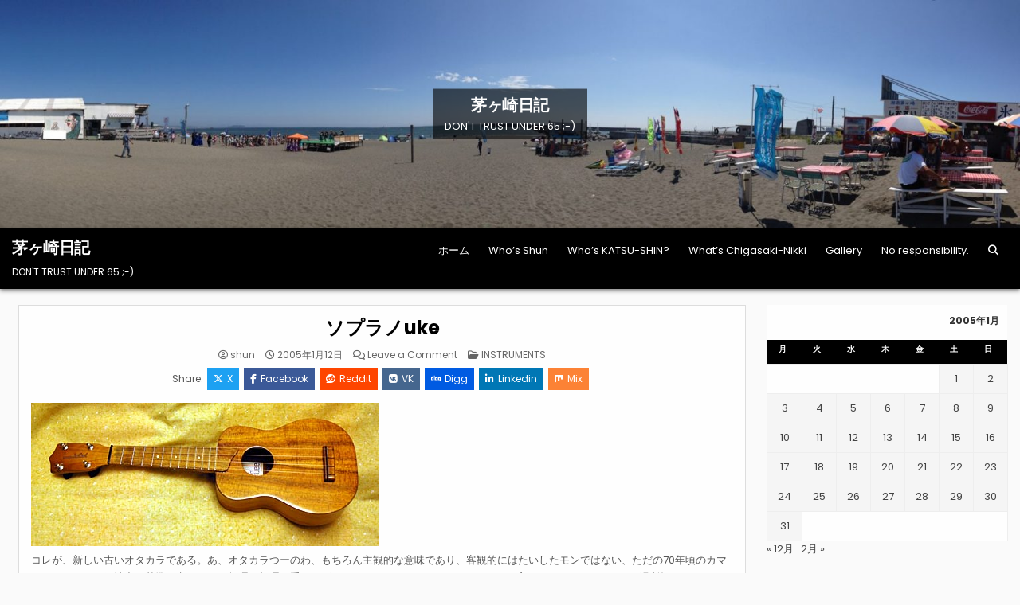

--- FILE ---
content_type: text/html; charset=UTF-8
request_url: https://www.chigasaki-nikki.com/2005/01/12/uke/
body_size: 108565
content:
<!DOCTYPE html>
<html lang="ja">
<head>
<meta charset="UTF-8">
<meta name="viewport" content="width=device-width, initial-scale=1.0">
<link rel="profile" href="https://gmpg.org/xfn/11">
<title>ソプラノuke &#8211; 茅ヶ崎日記</title>
<meta name='robots' content='max-image-preview:large' />
<link rel='dns-prefetch' href='//stats.wp.com' />
<link rel='dns-prefetch' href='//fonts.googleapis.com' />
<link rel='dns-prefetch' href='//widgets.wp.com' />
<link rel='dns-prefetch' href='//s0.wp.com' />
<link rel='dns-prefetch' href='//0.gravatar.com' />
<link rel='dns-prefetch' href='//1.gravatar.com' />
<link rel='dns-prefetch' href='//2.gravatar.com' />
<link rel="alternate" type="application/rss+xml" title="茅ヶ崎日記 &raquo; フィード" href="https://www.chigasaki-nikki.com/feed/" />
<link rel="alternate" type="application/rss+xml" title="茅ヶ崎日記 &raquo; コメントフィード" href="https://www.chigasaki-nikki.com/comments/feed/" />
<link rel="alternate" type="application/rss+xml" title="茅ヶ崎日記 &raquo; ソプラノuke のコメントのフィード" href="https://www.chigasaki-nikki.com/2005/01/12/uke/feed/" />
<link rel="alternate" title="oEmbed (JSON)" type="application/json+oembed" href="https://www.chigasaki-nikki.com/wp-json/oembed/1.0/embed?url=https%3A%2F%2Fwww.chigasaki-nikki.com%2F2005%2F01%2F12%2Fuke%2F" />
<link rel="alternate" title="oEmbed (XML)" type="text/xml+oembed" href="https://www.chigasaki-nikki.com/wp-json/oembed/1.0/embed?url=https%3A%2F%2Fwww.chigasaki-nikki.com%2F2005%2F01%2F12%2Fuke%2F&#038;format=xml" />
<style id='wp-img-auto-sizes-contain-inline-css' type='text/css'>
img:is([sizes=auto i],[sizes^="auto," i]){contain-intrinsic-size:3000px 1500px}
/*# sourceURL=wp-img-auto-sizes-contain-inline-css */
</style>
<style id='wp-emoji-styles-inline-css' type='text/css'>

	img.wp-smiley, img.emoji {
		display: inline !important;
		border: none !important;
		box-shadow: none !important;
		height: 1em !important;
		width: 1em !important;
		margin: 0 0.07em !important;
		vertical-align: -0.1em !important;
		background: none !important;
		padding: 0 !important;
	}
/*# sourceURL=wp-emoji-styles-inline-css */
</style>
<style id='wp-block-library-inline-css' type='text/css'>
:root{--wp-block-synced-color:#7a00df;--wp-block-synced-color--rgb:122,0,223;--wp-bound-block-color:var(--wp-block-synced-color);--wp-editor-canvas-background:#ddd;--wp-admin-theme-color:#007cba;--wp-admin-theme-color--rgb:0,124,186;--wp-admin-theme-color-darker-10:#006ba1;--wp-admin-theme-color-darker-10--rgb:0,107,160.5;--wp-admin-theme-color-darker-20:#005a87;--wp-admin-theme-color-darker-20--rgb:0,90,135;--wp-admin-border-width-focus:2px}@media (min-resolution:192dpi){:root{--wp-admin-border-width-focus:1.5px}}.wp-element-button{cursor:pointer}:root .has-very-light-gray-background-color{background-color:#eee}:root .has-very-dark-gray-background-color{background-color:#313131}:root .has-very-light-gray-color{color:#eee}:root .has-very-dark-gray-color{color:#313131}:root .has-vivid-green-cyan-to-vivid-cyan-blue-gradient-background{background:linear-gradient(135deg,#00d084,#0693e3)}:root .has-purple-crush-gradient-background{background:linear-gradient(135deg,#34e2e4,#4721fb 50%,#ab1dfe)}:root .has-hazy-dawn-gradient-background{background:linear-gradient(135deg,#faaca8,#dad0ec)}:root .has-subdued-olive-gradient-background{background:linear-gradient(135deg,#fafae1,#67a671)}:root .has-atomic-cream-gradient-background{background:linear-gradient(135deg,#fdd79a,#004a59)}:root .has-nightshade-gradient-background{background:linear-gradient(135deg,#330968,#31cdcf)}:root .has-midnight-gradient-background{background:linear-gradient(135deg,#020381,#2874fc)}:root{--wp--preset--font-size--normal:16px;--wp--preset--font-size--huge:42px}.has-regular-font-size{font-size:1em}.has-larger-font-size{font-size:2.625em}.has-normal-font-size{font-size:var(--wp--preset--font-size--normal)}.has-huge-font-size{font-size:var(--wp--preset--font-size--huge)}.has-text-align-center{text-align:center}.has-text-align-left{text-align:left}.has-text-align-right{text-align:right}.has-fit-text{white-space:nowrap!important}#end-resizable-editor-section{display:none}.aligncenter{clear:both}.items-justified-left{justify-content:flex-start}.items-justified-center{justify-content:center}.items-justified-right{justify-content:flex-end}.items-justified-space-between{justify-content:space-between}.screen-reader-text{border:0;clip-path:inset(50%);height:1px;margin:-1px;overflow:hidden;padding:0;position:absolute;width:1px;word-wrap:normal!important}.screen-reader-text:focus{background-color:#ddd;clip-path:none;color:#444;display:block;font-size:1em;height:auto;left:5px;line-height:normal;padding:15px 23px 14px;text-decoration:none;top:5px;width:auto;z-index:100000}html :where(.has-border-color){border-style:solid}html :where([style*=border-top-color]){border-top-style:solid}html :where([style*=border-right-color]){border-right-style:solid}html :where([style*=border-bottom-color]){border-bottom-style:solid}html :where([style*=border-left-color]){border-left-style:solid}html :where([style*=border-width]){border-style:solid}html :where([style*=border-top-width]){border-top-style:solid}html :where([style*=border-right-width]){border-right-style:solid}html :where([style*=border-bottom-width]){border-bottom-style:solid}html :where([style*=border-left-width]){border-left-style:solid}html :where(img[class*=wp-image-]){height:auto;max-width:100%}:where(figure){margin:0 0 1em}html :where(.is-position-sticky){--wp-admin--admin-bar--position-offset:var(--wp-admin--admin-bar--height,0px)}@media screen and (max-width:600px){html :where(.is-position-sticky){--wp-admin--admin-bar--position-offset:0px}}

/*# sourceURL=wp-block-library-inline-css */
</style><style id='global-styles-inline-css' type='text/css'>
:root{--wp--preset--aspect-ratio--square: 1;--wp--preset--aspect-ratio--4-3: 4/3;--wp--preset--aspect-ratio--3-4: 3/4;--wp--preset--aspect-ratio--3-2: 3/2;--wp--preset--aspect-ratio--2-3: 2/3;--wp--preset--aspect-ratio--16-9: 16/9;--wp--preset--aspect-ratio--9-16: 9/16;--wp--preset--color--black: #000000;--wp--preset--color--cyan-bluish-gray: #abb8c3;--wp--preset--color--white: #ffffff;--wp--preset--color--pale-pink: #f78da7;--wp--preset--color--vivid-red: #cf2e2e;--wp--preset--color--luminous-vivid-orange: #ff6900;--wp--preset--color--luminous-vivid-amber: #fcb900;--wp--preset--color--light-green-cyan: #7bdcb5;--wp--preset--color--vivid-green-cyan: #00d084;--wp--preset--color--pale-cyan-blue: #8ed1fc;--wp--preset--color--vivid-cyan-blue: #0693e3;--wp--preset--color--vivid-purple: #9b51e0;--wp--preset--gradient--vivid-cyan-blue-to-vivid-purple: linear-gradient(135deg,rgb(6,147,227) 0%,rgb(155,81,224) 100%);--wp--preset--gradient--light-green-cyan-to-vivid-green-cyan: linear-gradient(135deg,rgb(122,220,180) 0%,rgb(0,208,130) 100%);--wp--preset--gradient--luminous-vivid-amber-to-luminous-vivid-orange: linear-gradient(135deg,rgb(252,185,0) 0%,rgb(255,105,0) 100%);--wp--preset--gradient--luminous-vivid-orange-to-vivid-red: linear-gradient(135deg,rgb(255,105,0) 0%,rgb(207,46,46) 100%);--wp--preset--gradient--very-light-gray-to-cyan-bluish-gray: linear-gradient(135deg,rgb(238,238,238) 0%,rgb(169,184,195) 100%);--wp--preset--gradient--cool-to-warm-spectrum: linear-gradient(135deg,rgb(74,234,220) 0%,rgb(151,120,209) 20%,rgb(207,42,186) 40%,rgb(238,44,130) 60%,rgb(251,105,98) 80%,rgb(254,248,76) 100%);--wp--preset--gradient--blush-light-purple: linear-gradient(135deg,rgb(255,206,236) 0%,rgb(152,150,240) 100%);--wp--preset--gradient--blush-bordeaux: linear-gradient(135deg,rgb(254,205,165) 0%,rgb(254,45,45) 50%,rgb(107,0,62) 100%);--wp--preset--gradient--luminous-dusk: linear-gradient(135deg,rgb(255,203,112) 0%,rgb(199,81,192) 50%,rgb(65,88,208) 100%);--wp--preset--gradient--pale-ocean: linear-gradient(135deg,rgb(255,245,203) 0%,rgb(182,227,212) 50%,rgb(51,167,181) 100%);--wp--preset--gradient--electric-grass: linear-gradient(135deg,rgb(202,248,128) 0%,rgb(113,206,126) 100%);--wp--preset--gradient--midnight: linear-gradient(135deg,rgb(2,3,129) 0%,rgb(40,116,252) 100%);--wp--preset--font-size--small: 13px;--wp--preset--font-size--medium: 20px;--wp--preset--font-size--large: 36px;--wp--preset--font-size--x-large: 42px;--wp--preset--spacing--20: 0.44rem;--wp--preset--spacing--30: 0.67rem;--wp--preset--spacing--40: 1rem;--wp--preset--spacing--50: 1.5rem;--wp--preset--spacing--60: 2.25rem;--wp--preset--spacing--70: 3.38rem;--wp--preset--spacing--80: 5.06rem;--wp--preset--shadow--natural: 6px 6px 9px rgba(0, 0, 0, 0.2);--wp--preset--shadow--deep: 12px 12px 50px rgba(0, 0, 0, 0.4);--wp--preset--shadow--sharp: 6px 6px 0px rgba(0, 0, 0, 0.2);--wp--preset--shadow--outlined: 6px 6px 0px -3px rgb(255, 255, 255), 6px 6px rgb(0, 0, 0);--wp--preset--shadow--crisp: 6px 6px 0px rgb(0, 0, 0);}:where(.is-layout-flex){gap: 0.5em;}:where(.is-layout-grid){gap: 0.5em;}body .is-layout-flex{display: flex;}.is-layout-flex{flex-wrap: wrap;align-items: center;}.is-layout-flex > :is(*, div){margin: 0;}body .is-layout-grid{display: grid;}.is-layout-grid > :is(*, div){margin: 0;}:where(.wp-block-columns.is-layout-flex){gap: 2em;}:where(.wp-block-columns.is-layout-grid){gap: 2em;}:where(.wp-block-post-template.is-layout-flex){gap: 1.25em;}:where(.wp-block-post-template.is-layout-grid){gap: 1.25em;}.has-black-color{color: var(--wp--preset--color--black) !important;}.has-cyan-bluish-gray-color{color: var(--wp--preset--color--cyan-bluish-gray) !important;}.has-white-color{color: var(--wp--preset--color--white) !important;}.has-pale-pink-color{color: var(--wp--preset--color--pale-pink) !important;}.has-vivid-red-color{color: var(--wp--preset--color--vivid-red) !important;}.has-luminous-vivid-orange-color{color: var(--wp--preset--color--luminous-vivid-orange) !important;}.has-luminous-vivid-amber-color{color: var(--wp--preset--color--luminous-vivid-amber) !important;}.has-light-green-cyan-color{color: var(--wp--preset--color--light-green-cyan) !important;}.has-vivid-green-cyan-color{color: var(--wp--preset--color--vivid-green-cyan) !important;}.has-pale-cyan-blue-color{color: var(--wp--preset--color--pale-cyan-blue) !important;}.has-vivid-cyan-blue-color{color: var(--wp--preset--color--vivid-cyan-blue) !important;}.has-vivid-purple-color{color: var(--wp--preset--color--vivid-purple) !important;}.has-black-background-color{background-color: var(--wp--preset--color--black) !important;}.has-cyan-bluish-gray-background-color{background-color: var(--wp--preset--color--cyan-bluish-gray) !important;}.has-white-background-color{background-color: var(--wp--preset--color--white) !important;}.has-pale-pink-background-color{background-color: var(--wp--preset--color--pale-pink) !important;}.has-vivid-red-background-color{background-color: var(--wp--preset--color--vivid-red) !important;}.has-luminous-vivid-orange-background-color{background-color: var(--wp--preset--color--luminous-vivid-orange) !important;}.has-luminous-vivid-amber-background-color{background-color: var(--wp--preset--color--luminous-vivid-amber) !important;}.has-light-green-cyan-background-color{background-color: var(--wp--preset--color--light-green-cyan) !important;}.has-vivid-green-cyan-background-color{background-color: var(--wp--preset--color--vivid-green-cyan) !important;}.has-pale-cyan-blue-background-color{background-color: var(--wp--preset--color--pale-cyan-blue) !important;}.has-vivid-cyan-blue-background-color{background-color: var(--wp--preset--color--vivid-cyan-blue) !important;}.has-vivid-purple-background-color{background-color: var(--wp--preset--color--vivid-purple) !important;}.has-black-border-color{border-color: var(--wp--preset--color--black) !important;}.has-cyan-bluish-gray-border-color{border-color: var(--wp--preset--color--cyan-bluish-gray) !important;}.has-white-border-color{border-color: var(--wp--preset--color--white) !important;}.has-pale-pink-border-color{border-color: var(--wp--preset--color--pale-pink) !important;}.has-vivid-red-border-color{border-color: var(--wp--preset--color--vivid-red) !important;}.has-luminous-vivid-orange-border-color{border-color: var(--wp--preset--color--luminous-vivid-orange) !important;}.has-luminous-vivid-amber-border-color{border-color: var(--wp--preset--color--luminous-vivid-amber) !important;}.has-light-green-cyan-border-color{border-color: var(--wp--preset--color--light-green-cyan) !important;}.has-vivid-green-cyan-border-color{border-color: var(--wp--preset--color--vivid-green-cyan) !important;}.has-pale-cyan-blue-border-color{border-color: var(--wp--preset--color--pale-cyan-blue) !important;}.has-vivid-cyan-blue-border-color{border-color: var(--wp--preset--color--vivid-cyan-blue) !important;}.has-vivid-purple-border-color{border-color: var(--wp--preset--color--vivid-purple) !important;}.has-vivid-cyan-blue-to-vivid-purple-gradient-background{background: var(--wp--preset--gradient--vivid-cyan-blue-to-vivid-purple) !important;}.has-light-green-cyan-to-vivid-green-cyan-gradient-background{background: var(--wp--preset--gradient--light-green-cyan-to-vivid-green-cyan) !important;}.has-luminous-vivid-amber-to-luminous-vivid-orange-gradient-background{background: var(--wp--preset--gradient--luminous-vivid-amber-to-luminous-vivid-orange) !important;}.has-luminous-vivid-orange-to-vivid-red-gradient-background{background: var(--wp--preset--gradient--luminous-vivid-orange-to-vivid-red) !important;}.has-very-light-gray-to-cyan-bluish-gray-gradient-background{background: var(--wp--preset--gradient--very-light-gray-to-cyan-bluish-gray) !important;}.has-cool-to-warm-spectrum-gradient-background{background: var(--wp--preset--gradient--cool-to-warm-spectrum) !important;}.has-blush-light-purple-gradient-background{background: var(--wp--preset--gradient--blush-light-purple) !important;}.has-blush-bordeaux-gradient-background{background: var(--wp--preset--gradient--blush-bordeaux) !important;}.has-luminous-dusk-gradient-background{background: var(--wp--preset--gradient--luminous-dusk) !important;}.has-pale-ocean-gradient-background{background: var(--wp--preset--gradient--pale-ocean) !important;}.has-electric-grass-gradient-background{background: var(--wp--preset--gradient--electric-grass) !important;}.has-midnight-gradient-background{background: var(--wp--preset--gradient--midnight) !important;}.has-small-font-size{font-size: var(--wp--preset--font-size--small) !important;}.has-medium-font-size{font-size: var(--wp--preset--font-size--medium) !important;}.has-large-font-size{font-size: var(--wp--preset--font-size--large) !important;}.has-x-large-font-size{font-size: var(--wp--preset--font-size--x-large) !important;}
/*# sourceURL=global-styles-inline-css */
</style>

<style id='classic-theme-styles-inline-css' type='text/css'>
/*! This file is auto-generated */
.wp-block-button__link{color:#fff;background-color:#32373c;border-radius:9999px;box-shadow:none;text-decoration:none;padding:calc(.667em + 2px) calc(1.333em + 2px);font-size:1.125em}.wp-block-file__button{background:#32373c;color:#fff;text-decoration:none}
/*# sourceURL=/wp-includes/css/classic-themes.min.css */
</style>
<link rel='stylesheet' id='gridlane-maincss-css' href='https://www.chigasaki-nikki.com/wp-content/themes/gridlane/style.css' type='text/css' media='all' />
<link rel='stylesheet' id='fontawesome-css' href='https://www.chigasaki-nikki.com/wp-content/themes/gridlane/assets/css/all.min.css' type='text/css' media='all' />
<link rel='stylesheet' id='gridlane-webfont-css' href='//fonts.googleapis.com/css?family=Poppins:400,400i,500,500i,700,700i&#038;display=swap' type='text/css' media='all' />
<link rel='stylesheet' id='jetpack_likes-css' href='https://www.chigasaki-nikki.com/wp-content/plugins/jetpack/modules/likes/style.css?ver=15.3.1' type='text/css' media='all' />
<link rel='stylesheet' id='sharedaddy-css' href='https://www.chigasaki-nikki.com/wp-content/plugins/jetpack/modules/sharedaddy/sharing.css?ver=15.3.1' type='text/css' media='all' />
<link rel='stylesheet' id='social-logos-css' href='https://www.chigasaki-nikki.com/wp-content/plugins/jetpack/_inc/social-logos/social-logos.min.css?ver=15.3.1' type='text/css' media='all' />
<script type="text/javascript" src="https://www.chigasaki-nikki.com/wp-includes/js/jquery/jquery.min.js?ver=3.7.1" id="jquery-core-js"></script>
<script type="text/javascript" src="https://www.chigasaki-nikki.com/wp-includes/js/jquery/jquery-migrate.min.js?ver=3.4.1" id="jquery-migrate-js"></script>
<link rel="https://api.w.org/" href="https://www.chigasaki-nikki.com/wp-json/" /><link rel="alternate" title="JSON" type="application/json" href="https://www.chigasaki-nikki.com/wp-json/wp/v2/posts/605" /><link rel="EditURI" type="application/rsd+xml" title="RSD" href="https://www.chigasaki-nikki.com/xmlrpc.php?rsd" />
<meta name="generator" content="WordPress 6.9" />
<link rel="canonical" href="https://www.chigasaki-nikki.com/2005/01/12/uke/" />
<link rel='shortlink' href='https://www.chigasaki-nikki.com/?p=605' />
	<style>img#wpstats{display:none}</style>
		<link rel="apple-touch-icon" sizes="180x180" href="/wp-content/uploads/fbrfg/apple-touch-icon.png">
<link rel="icon" type="image/png" sizes="32x32" href="/wp-content/uploads/fbrfg/favicon-32x32.png">
<link rel="icon" type="image/png" sizes="16x16" href="/wp-content/uploads/fbrfg/favicon-16x16.png">
<link rel="manifest" href="/wp-content/uploads/fbrfg/site.webmanifest">
<link rel="mask-icon" href="/wp-content/uploads/fbrfg/safari-pinned-tab.svg" color="#5bbad5">
<link rel="shortcut icon" href="/wp-content/uploads/fbrfg/favicon.ico">
<meta name="msapplication-TileColor" content="#da532c">
<meta name="msapplication-config" content="/wp-content/uploads/fbrfg/browserconfig.xml">
<meta name="theme-color" content="#ffffff"><link rel="pingback" href="https://www.chigasaki-nikki.com/xmlrpc.php"><style type="text/css">.recentcomments a{display:inline !important;padding:0 !important;margin:0 !important;}</style>    <style type="text/css">
            .gridlane-site-title, .gridlane-site-title a, .gridlane-site-description {color: #ffffff;}
        </style>
    
<!-- Jetpack Open Graph Tags -->
<meta property="og:type" content="article" />
<meta property="og:title" content="ソプラノuke" />
<meta property="og:url" content="https://www.chigasaki-nikki.com/2005/01/12/uke/" />
<meta property="og:description" content="コレが、新しい古いオタカラである。あ、オタカラつーのわ、もちろん主観的な意味であり、客観的にはたいしたモンでは&hellip;" />
<meta property="article:published_time" content="2005-01-12T05:04:10+00:00" />
<meta property="article:modified_time" content="2005-01-12T05:04:10+00:00" />
<meta property="og:site_name" content="茅ヶ崎日記" />
<meta property="og:image" content="https://www.chigasaki-nikki.com/archives/050112_01.jpg" />
<meta property="og:image:secure_url" content="https://i0.wp.com/botchy-botchy.sakura.ne.jp/nikki/archives/050112_01.jpg" />
<meta property="og:image:width" content="437" />
<meta property="og:image:height" content="180" />
<meta property="og:image:alt" content="050112_01.jpg" />
<meta property="og:locale" content="ja_JP" />
<meta name="twitter:site" content="@sierra_shun" />
<meta name="twitter:text:title" content="ソプラノuke" />
<meta name="twitter:image" content="https://www.chigasaki-nikki.com/archives/050112_01.jpg?w=640" />
<meta name="twitter:image:alt" content="050112_01.jpg" />
<meta name="twitter:card" content="summary_large_image" />

<!-- End Jetpack Open Graph Tags -->
<link rel='stylesheet' id='gglcptch-css' href='https://www.chigasaki-nikki.com/wp-content/plugins/google-captcha/css/gglcptch.css?ver=1.85' type='text/css' media='all' />
</head>

<body class="wp-singular post-template-default single single-post postid-605 single-format-standard wp-theme-gridlane gridlane-animated gridlane-fadein gridlane-theme-is-active gridlane-header-image-active gridlane-layout-type-full gridlane-masonry-inactive gridlane-header-menu-active gridlane-logo-above-title gridlane-primary-menu-active gridlane-primary-mobile-menu-active gridlane-secondary-menu-active gridlane-secondary-mobile-menu-active gridlane-secondary-menu-centered gridlane-uc-links" id="gridlane-site-body" itemscope="itemscope" itemtype="https://schema.org/WebPage">
<a class="skip-link screen-reader-text" href="#gridlane-content-wrapper">Skip to content</a>


    <div class="gridlane-header-image gridlane-clearfix">
                <a href="https://www.chigasaki-nikki.com/" rel="home" class="gridlane-header-img-link"><img src="https://www.chigasaki-nikki.com/wp-content/uploads/2018/07/cropped-img1920x355-1.jpg" width="1796" height="401" alt="茅ヶ崎日記" class="gridlane-header-img" srcset="https://www.chigasaki-nikki.com/wp-content/uploads/2018/07/cropped-img1920x355-1.jpg 1796w, https://www.chigasaki-nikki.com/wp-content/uploads/2018/07/cropped-img1920x355-1-300x67.jpg 300w, https://www.chigasaki-nikki.com/wp-content/uploads/2018/07/cropped-img1920x355-1-1024x229.jpg 1024w, https://www.chigasaki-nikki.com/wp-content/uploads/2018/07/cropped-img1920x355-1-768x171.jpg 768w, https://www.chigasaki-nikki.com/wp-content/uploads/2018/07/cropped-img1920x355-1-1536x343.jpg 1536w, https://www.chigasaki-nikki.com/wp-content/uploads/2018/07/cropped-img1920x355-1-1218x272.jpg 1218w, https://www.chigasaki-nikki.com/wp-content/uploads/2018/07/cropped-img1920x355-1-880x196.jpg 880w" sizes="(max-width: 1796px) 100vw, 1796px" decoding="async" fetchpriority="high" /></a>
                    <div class="gridlane-header-image-info">
        <div class="gridlane-header-image-info-inside">
            <p class="gridlane-header-image-site-title gridlane-header-image-block"><a href="https://www.chigasaki-nikki.com/" rel="home">茅ヶ崎日記</a></p>            <p class="gridlane-header-image-site-description gridlane-header-image-block">DON&#039;T TRUST UNDER 65 ;-)</p>        </div>
        </div>
        </div>

<div class="gridlane-site-header gridlane-container" id="gridlane-header" itemscope="itemscope" itemtype="https://schema.org/WPHeader" role="banner">
<div class="gridlane-head-content gridlane-clearfix" id="gridlane-head-content">

<div class="gridlane-header-inside gridlane-clearfix">
<div class="gridlane-header-inside-content gridlane-clearfix">
<div class="gridlane-outer-wrapper">
<div class="gridlane-header-inside-container">

<div class="gridlane-logo">
    <div class="site-branding">
                  <p class="gridlane-site-title"><a href="https://www.chigasaki-nikki.com/" rel="home">茅ヶ崎日記</a></p>
            <p class="gridlane-site-description">DON&#039;T TRUST UNDER 65 ;-)</p>        </div>
</div>

<div class="gridlane-header-menu">
<div class="gridlane-container gridlane-primary-menu-container gridlane-clearfix">
<div class="gridlane-primary-menu-container-inside gridlane-clearfix">
<nav class="gridlane-nav-primary" id="gridlane-primary-navigation" itemscope="itemscope" itemtype="https://schema.org/SiteNavigationElement" role="navigation" aria-label="Primary Menu">
<button class="gridlane-primary-responsive-menu-icon" aria-controls="gridlane-menu-primary-navigation" aria-expanded="false">Menu</button>
<ul id="gridlane-menu-primary-navigation" class="gridlane-primary-nav-menu gridlane-menu-primary gridlane-clearfix"><li id="menu-item-36945" class="menu-item menu-item-type-custom menu-item-object-custom menu-item-home menu-item-36945"><a href="https://www.chigasaki-nikki.com">ホーム</a></li>
<li id="menu-item-36946" class="menu-item menu-item-type-post_type menu-item-object-page menu-item-36946"><a href="https://www.chigasaki-nikki.com/whos-shun/">Who&#8217;s Shun</a></li>
<li id="menu-item-36947" class="menu-item menu-item-type-post_type menu-item-object-page menu-item-36947"><a href="https://www.chigasaki-nikki.com/whos-katsu-shin/">Who&#8217;s KATSU-SHIN?</a></li>
<li id="menu-item-36948" class="menu-item menu-item-type-post_type menu-item-object-page menu-item-36948"><a href="https://www.chigasaki-nikki.com/whats-chigasaki-nikki/">What&#8217;s Chigasaki-Nikki</a></li>
<li id="menu-item-36949" class="menu-item menu-item-type-post_type menu-item-object-page menu-item-36949"><a href="https://www.chigasaki-nikki.com/%e7%be%8e%e3%81%97%e3%81%84%e8%8c%85%e3%83%b6%e5%b4%8e/">Gallery</a></li>
<li id="menu-item-36950" class="menu-item menu-item-type-post_type menu-item-object-page menu-item-36950"><a href="https://www.chigasaki-nikki.com/%e8%8c%85%e3%83%b6%e5%b4%8e%e6%97%a5%e8%a8%98%e3%81%a8%e3%81%af/">No responsibility.</a></li>
<li class="gridlane-header-icon-search-item"><a href="#" aria-label="Search Button" class="gridlane-header-icon-search"><i class="fas fa-search" aria-hidden="true" title="Search"></i></a></li></ul></nav>
</div>
</div>
</div>

</div>
</div>
</div>
</div>

</div><!--/#gridlane-head-content -->
</div><!--/#gridlane-header -->

<div id="gridlane-search-overlay-wrap" class="gridlane-search-overlay">
  <div class="gridlane-search-overlay-content">
    
<form role="search" method="get" class="gridlane-search-form" action="https://www.chigasaki-nikki.com/">
<label>
    <span class="gridlane-sr-only">Search for:</span>
    <input type="search" class="gridlane-search-field" placeholder="Search &hellip;" value="" name="s" />
</label>
<input type="submit" class="gridlane-search-submit" value="&#xf002;" />
</form>  </div>
  <button class="gridlane-search-closebtn" aria-label="Close Search" title="Close Search">&#xD7;</button>
</div>


<div id="gridlane-header-end"></div>




<div class="gridlane-outer-wrapper" id="gridlane-wrapper-outside">

<div class="gridlane-container gridlane-clearfix" id="gridlane-wrapper">
<div class="gridlane-content-wrapper gridlane-clearfix" id="gridlane-content-wrapper">
<div class="gridlane-main-wrapper gridlane-clearfix" id="gridlane-main-wrapper" itemscope="itemscope" itemtype="https://schema.org/Blog" role="main">
<div class="theiaStickySidebar">
<div class="gridlane-main-wrapper-inside gridlane-clearfix">




<div class="gridlane-posts-wrapper" id="gridlane-posts-wrapper">



<article id="post-605" class="gridlane-post-singular gridlane-box post-605 post type-post status-publish format-standard hentry category-instruments wpcat-5-id">
<div class="gridlane-box-inside">

    
        <header class="entry-header">
    <div class="entry-header-inside gridlane-clearfix">
        
                    <h1 class="post-title entry-title"><a href="https://www.chigasaki-nikki.com/2005/01/12/uke/" rel="bookmark">ソプラノuke</a></h1>        
        
                    <div class="gridlane-entry-meta-single">
    <span class="gridlane-entry-meta-single-author"><i class="far fa-user-circle" aria-hidden="true"></i>&nbsp;<span class="author vcard" itemscope="itemscope" itemtype="https://schema.org/Person" itemprop="author"><a class="url fn n" href="https://www.chigasaki-nikki.com/author/shun/">shun</a></span></span>    <span class="gridlane-entry-meta-single-date"><i class="far fa-clock" aria-hidden="true"></i>&nbsp;2005年1月12日</span>        <span class="gridlane-entry-meta-single-comments"><i class="far fa-comments" aria-hidden="true"></i>&nbsp;<a href="https://www.chigasaki-nikki.com/2005/01/12/uke/#respond">Leave a Comment<span class="gridlane-sr-only"> on ソプラノuke</span></a></span>
        <span class="gridlane-entry-meta-single-cats"><i class="far fa-folder-open" aria-hidden="true"></i>&nbsp;<span class="gridlane-sr-only">Posted in </span><a href="https://www.chigasaki-nikki.com/category/music/instruments/" rel="category tag">INSTRUMENTS</a></span>        </div>
        </div>
    </header><!-- .entry-header -->
    
            <div class="gridlane-share-buttons gridlane-clearfix"><span class="gridlane-share-text">Share: </span><a class="gridlane-share-buttons-twitter" href="https://x.com/intent/post?text=%E3%82%BD%E3%83%97%E3%83%A9%E3%83%8Euke&#038;url=https%3A%2F%2Fwww.chigasaki-nikki.com%2F2005%2F01%2F12%2Fuke%2F" target="_blank" rel="nofollow" title="Share this on X"><i class="fab fa-x-twitter" aria-hidden="true"></i>X</a><a class="gridlane-share-buttons-facebook" href="https://www.facebook.com/sharer.php?u=https%3A%2F%2Fwww.chigasaki-nikki.com%2F2005%2F01%2F12%2Fuke%2F" target="_blank" rel="nofollow" title="Share this on Facebook"><i class="fab fa-facebook-f" aria-hidden="true"></i>Facebook</a><a class="gridlane-share-buttons-reddit" href="https://www.reddit.com/submit?url=https%3A%2F%2Fwww.chigasaki-nikki.com%2F2005%2F01%2F12%2Fuke%2F&#038;title=%E3%82%BD%E3%83%97%E3%83%A9%E3%83%8Euke" target="_blank" rel="nofollow" title="Share this on Reddit"><i class="fab fa-reddit" aria-hidden="true"></i>Reddit</a><a class="gridlane-share-buttons-vk" href="https://vk.com/share.php?url=https%3A%2F%2Fwww.chigasaki-nikki.com%2F2005%2F01%2F12%2Fuke%2F&#038;title=%E3%82%BD%E3%83%97%E3%83%A9%E3%83%8Euke" target="_blank" rel="nofollow" title="Share this on VK"><i class="fab fa-vk" aria-hidden="true"></i>VK</a><a class="gridlane-share-buttons-digg" href="https://digg.com/submit?url=https%3A%2F%2Fwww.chigasaki-nikki.com%2F2005%2F01%2F12%2Fuke%2F&#038;title=%E3%82%BD%E3%83%97%E3%83%A9%E3%83%8Euke" target="_blank" rel="nofollow" title="Share this on Digg"><i class="fab fa-digg" aria-hidden="true"></i>Digg</a><a class="gridlane-share-buttons-linkedin" href="https://www.linkedin.com/shareArticle?mini=true&#038;title=%E3%82%BD%E3%83%97%E3%83%A9%E3%83%8Euke&#038;url=https%3A%2F%2Fwww.chigasaki-nikki.com%2F2005%2F01%2F12%2Fuke%2F" target="_blank" rel="nofollow" title="Share this on Linkedin"><i class="fab fa-linkedin-in" aria-hidden="true"></i>Linkedin</a><a class="gridlane-share-buttons-mix" href="https://mix.com/add?url=https%3A%2F%2Fwww.chigasaki-nikki.com%2F2005%2F01%2F12%2Fuke%2F" target="_blank" rel="nofollow" title="Share this on Mix"><i class="fab fa-mix" aria-hidden="true"></i>Mix</a></div>    
    
    <div class="entry-content gridlane-clearfix">
            <p><img decoding="async" alt="050112_01.jpg" src="https://www.chigasaki-nikki.com/archives/050112_01.jpg" width="437" height="180" /><br />
コレが、新しい古いオタカラである。あ、オタカラつーのわ、もちろん主観的な意味であり、客観的にはたいしたモンではない、ただの70年頃のカマカだ。わたしの経済力を基準に考えると、無理に無理を重ねてゲットしたオタカラになってしまうわけ。(-_-;;　しかもホノルル、場所柄ヨソより$100高い。そんなこたーわかってたけど、いわゆる行き掛けの駄賃ってヤツで、ついつい連れ帰ってしまった。いや、ちょっと、スタンダードなソプラノが必要だったのだ。その理由はそのうちに。(^^;;<br />
帰ってスグに、hiroの黒い弦に替えたら、これがもう、でんでん合わない。自作ukeとかわらん、なんてことになったので、はずした白弦(このヘロヘロ感はマーチンかなあ)に戻したら、いい感じに戻った。やれやれ。</p>
<div class="sharedaddy sd-sharing-enabled"><div class="robots-nocontent sd-block sd-social sd-social-official sd-sharing"><h3 class="sd-title">共有:</h3><div class="sd-content"><ul><li class="share-twitter"><a href="https://twitter.com/share" class="twitter-share-button" data-url="https://www.chigasaki-nikki.com/2005/01/12/uke/" data-text="ソプラノuke" data-via="sierra_shun" >Tweet</a></li><li class="share-facebook"><div class="fb-share-button" data-href="https://www.chigasaki-nikki.com/2005/01/12/uke/" data-layout="button_count"></div></li><li class="share-email"><a rel="nofollow noopener noreferrer"
				data-shared="sharing-email-605"
				class="share-email sd-button"
				href="mailto:?subject=%5B%E5%85%B1%E6%9C%89%E6%8A%95%E7%A8%BF%5D%20%E3%82%BD%E3%83%97%E3%83%A9%E3%83%8Euke&#038;body=https%3A%2F%2Fwww.chigasaki-nikki.com%2F2005%2F01%2F12%2Fuke%2F&#038;share=email"
				target="_blank"
				aria-labelledby="sharing-email-605"
				data-email-share-error-title="メールの設定は完了していますか ?" data-email-share-error-text="メールでの共有に問題がある場合、お使いのブラウザーにメールアドレスが設定されていない可能性があります。 新しいメールアドレスの作成が必要になることがあります。" data-email-share-nonce="13ae9a2d73" data-email-share-track-url="https://www.chigasaki-nikki.com/2005/01/12/uke/?share=email">
				<span id="sharing-email-605" hidden>クリックして友達にメールでリンクを送信 (新しいウィンドウで開きます)</span>
				<span>メールアドレス</span>
			</a></li><li class="share-end"></li></ul></div></div></div><div class='sharedaddy sd-block sd-like jetpack-likes-widget-wrapper jetpack-likes-widget-unloaded' id='like-post-wrapper-104934344-605-696e0729303d4' data-src='https://widgets.wp.com/likes/?ver=15.3.1#blog_id=104934344&amp;post_id=605&amp;origin=www.chigasaki-nikki.com&amp;obj_id=104934344-605-696e0729303d4' data-name='like-post-frame-104934344-605-696e0729303d4' data-title='いいねまたはリブログ'><h3 class="sd-title">いいね:</h3><div class='likes-widget-placeholder post-likes-widget-placeholder' style='height: 55px;'><span class='button'><span>いいね</span></span> <span class="loading">読み込み中…</span></div><span class='sd-text-color'></span><a class='sd-link-color'></a></div>    </div><!-- .entry-content -->

    
            
            <div class="gridlane-author-bio">
            <div class="gridlane-author-bio-inside">
            <div class="gridlane-author-bio-top">
            <span class="gridlane-author-bio-gravatar">
                <img alt='' src='https://secure.gravatar.com/avatar/3cd12250b82de1011b831e4b5d10dca65e998ac07e7342c2345f2906c82c847c?s=80&#038;d=mm&#038;r=g' class='avatar avatar-80 photo' height='80' width='80' />
            </span>
            <div class="gridlane-author-bio-text">
                <div class="gridlane-author-bio-name">Author: <span>shun</span></div><div class="gridlane-author-bio-text-description"></div>
            </div>
            </div>
            </div>
            </div>
            
            
</div>
</article>


	<nav class="navigation post-navigation" aria-label="投稿">
		<h2 class="screen-reader-text">投稿ナビゲーション</h2>
		<div class="nav-links"><div class="nav-previous"><a href="https://www.chigasaki-nikki.com/2005/01/11/4_2/" rel="prev">計4ドル &rarr;</a></div><div class="nav-next"><a href="https://www.chigasaki-nikki.com/2005/01/12/grasshyuus/" rel="next">&larr; こんとん館/GRASSHYUUS</a></div></div>
	</nav>
<div id="comments" class="comments-area gridlane-box">
<div class="gridlane-box-inside">

    	<div id="respond" class="comment-respond">
		<h3 id="reply-title" class="comment-reply-title">コメントを残す <small><a rel="nofollow" id="cancel-comment-reply-link" href="/2005/01/12/uke/#respond" style="display:none;">コメントをキャンセル</a></small></h3><form action="https://www.chigasaki-nikki.com/wp-comments-post.php" method="post" id="commentform" class="comment-form"><p class="comment-notes"><span id="email-notes">メールアドレスが公開されることはありません。</span> <span class="required-field-message"><span class="required">※</span> が付いている欄は必須項目です</span></p><p class="comment-form-comment"><label for="comment">コメント <span class="required">※</span></label> <textarea id="comment" name="comment" cols="45" rows="8" maxlength="65525" required></textarea></p><p class="comment-form-author"><label for="author">名前 <span class="required">※</span></label> <input id="author" name="author" type="text" value="" size="30" maxlength="245" autocomplete="name" required /></p>
<p class="comment-form-email"><label for="email">メール <span class="required">※</span></label> <input id="email" name="email" type="email" value="" size="30" maxlength="100" aria-describedby="email-notes" autocomplete="email" required /></p>
<p class="comment-form-url"><label for="url">サイト</label> <input id="url" name="url" type="url" value="" size="30" maxlength="200" autocomplete="url" /></p>
<p class="comment-form-cookies-consent"><input id="wp-comment-cookies-consent" name="wp-comment-cookies-consent" type="checkbox" value="yes" /> <label for="wp-comment-cookies-consent">次回のコメントで使用するためブラウザーに自分の名前、メールアドレス、サイトを保存する。</label></p>
<div class="gglcptch gglcptch_v2"><div id="gglcptch_recaptcha_2339888374" class="gglcptch_recaptcha"></div>
				<noscript>
					<div style="width: 302px;">
						<div style="width: 302px; height: 422px; position: relative;">
							<div style="width: 302px; height: 422px; position: absolute;">
								<iframe src="https://www.google.com/recaptcha/api/fallback?k=6LfNuSMTAAAAALr5Vr7fanJBhrY1L6YL8z6j4dL7" frameborder="0" scrolling="no" style="width: 302px; height:422px; border-style: none;"></iframe>
							</div>
						</div>
						<div style="border-style: none; bottom: 12px; left: 25px; margin: 0px; padding: 0px; right: 25px; background: #f9f9f9; border: 1px solid #c1c1c1; border-radius: 3px; height: 60px; width: 300px;">
							<input type="hidden" id="g-recaptcha-response" name="g-recaptcha-response" class="g-recaptcha-response" style="width: 250px !important; height: 40px !important; border: 1px solid #c1c1c1 !important; margin: 10px 25px !important; padding: 0px !important; resize: none !important;">
						</div>
					</div>
				</noscript></div><p class="form-submit"><input name="submit" type="submit" id="submit" class="submit" value="コメントを送信" /> <input type='hidden' name='comment_post_ID' value='605' id='comment_post_ID' />
<input type='hidden' name='comment_parent' id='comment_parent' value='0' />
</p><p style="display: none;"><input type="hidden" id="akismet_comment_nonce" name="akismet_comment_nonce" value="b2e7de7684" /></p><p style="display: none !important;" class="akismet-fields-container" data-prefix="ak_"><label>&#916;<textarea name="ak_hp_textarea" cols="45" rows="8" maxlength="100"></textarea></label><input type="hidden" id="ak_js_1" name="ak_js" value="205"/><script>document.getElementById( "ak_js_1" ).setAttribute( "value", ( new Date() ).getTime() );</script></p></form>	</div><!-- #respond -->
	
</div>
</div><!-- #comments -->
<div class="clear"></div>
</div><!--/#gridlane-posts-wrapper -->




</div>
</div>
</div><!-- /#gridlane-main-wrapper -->


<div class="gridlane-sidebar-one-wrapper gridlane-sidebar-widget-areas gridlane-clearfix" id="gridlane-sidebar-one-wrapper" itemscope="itemscope" itemtype="https://schema.org/WPSideBar" role="complementary">
<div class="theiaStickySidebar">
<div class="gridlane-sidebar-one-wrapper-inside gridlane-clearfix">

<div id="calendar-5" class="gridlane-side-widget widget gridlane-widget-box widget_calendar"><div class="gridlane-widget-box-inside"><div id="calendar_wrap" class="calendar_wrap"><table id="wp-calendar" class="wp-calendar-table">
	<caption>2005年1月</caption>
	<thead>
	<tr>
		<th scope="col" aria-label="月曜日">月</th>
		<th scope="col" aria-label="火曜日">火</th>
		<th scope="col" aria-label="水曜日">水</th>
		<th scope="col" aria-label="木曜日">木</th>
		<th scope="col" aria-label="金曜日">金</th>
		<th scope="col" aria-label="土曜日">土</th>
		<th scope="col" aria-label="日曜日">日</th>
	</tr>
	</thead>
	<tbody>
	<tr>
		<td colspan="5" class="pad">&nbsp;</td><td><a href="https://www.chigasaki-nikki.com/2005/01/01/" aria-label="2005年1月1日 に投稿を公開">1</a></td><td><a href="https://www.chigasaki-nikki.com/2005/01/02/" aria-label="2005年1月2日 に投稿を公開">2</a></td>
	</tr>
	<tr>
		<td><a href="https://www.chigasaki-nikki.com/2005/01/03/" aria-label="2005年1月3日 に投稿を公開">3</a></td><td><a href="https://www.chigasaki-nikki.com/2005/01/04/" aria-label="2005年1月4日 に投稿を公開">4</a></td><td><a href="https://www.chigasaki-nikki.com/2005/01/05/" aria-label="2005年1月5日 に投稿を公開">5</a></td><td><a href="https://www.chigasaki-nikki.com/2005/01/06/" aria-label="2005年1月6日 に投稿を公開">6</a></td><td><a href="https://www.chigasaki-nikki.com/2005/01/07/" aria-label="2005年1月7日 に投稿を公開">7</a></td><td><a href="https://www.chigasaki-nikki.com/2005/01/08/" aria-label="2005年1月8日 に投稿を公開">8</a></td><td><a href="https://www.chigasaki-nikki.com/2005/01/09/" aria-label="2005年1月9日 に投稿を公開">9</a></td>
	</tr>
	<tr>
		<td><a href="https://www.chigasaki-nikki.com/2005/01/10/" aria-label="2005年1月10日 に投稿を公開">10</a></td><td><a href="https://www.chigasaki-nikki.com/2005/01/11/" aria-label="2005年1月11日 に投稿を公開">11</a></td><td><a href="https://www.chigasaki-nikki.com/2005/01/12/" aria-label="2005年1月12日 に投稿を公開">12</a></td><td><a href="https://www.chigasaki-nikki.com/2005/01/13/" aria-label="2005年1月13日 に投稿を公開">13</a></td><td><a href="https://www.chigasaki-nikki.com/2005/01/14/" aria-label="2005年1月14日 に投稿を公開">14</a></td><td><a href="https://www.chigasaki-nikki.com/2005/01/15/" aria-label="2005年1月15日 に投稿を公開">15</a></td><td><a href="https://www.chigasaki-nikki.com/2005/01/16/" aria-label="2005年1月16日 に投稿を公開">16</a></td>
	</tr>
	<tr>
		<td><a href="https://www.chigasaki-nikki.com/2005/01/17/" aria-label="2005年1月17日 に投稿を公開">17</a></td><td><a href="https://www.chigasaki-nikki.com/2005/01/18/" aria-label="2005年1月18日 に投稿を公開">18</a></td><td><a href="https://www.chigasaki-nikki.com/2005/01/19/" aria-label="2005年1月19日 に投稿を公開">19</a></td><td><a href="https://www.chigasaki-nikki.com/2005/01/20/" aria-label="2005年1月20日 に投稿を公開">20</a></td><td><a href="https://www.chigasaki-nikki.com/2005/01/21/" aria-label="2005年1月21日 に投稿を公開">21</a></td><td><a href="https://www.chigasaki-nikki.com/2005/01/22/" aria-label="2005年1月22日 に投稿を公開">22</a></td><td><a href="https://www.chigasaki-nikki.com/2005/01/23/" aria-label="2005年1月23日 に投稿を公開">23</a></td>
	</tr>
	<tr>
		<td><a href="https://www.chigasaki-nikki.com/2005/01/24/" aria-label="2005年1月24日 に投稿を公開">24</a></td><td><a href="https://www.chigasaki-nikki.com/2005/01/25/" aria-label="2005年1月25日 に投稿を公開">25</a></td><td><a href="https://www.chigasaki-nikki.com/2005/01/26/" aria-label="2005年1月26日 に投稿を公開">26</a></td><td><a href="https://www.chigasaki-nikki.com/2005/01/27/" aria-label="2005年1月27日 に投稿を公開">27</a></td><td><a href="https://www.chigasaki-nikki.com/2005/01/28/" aria-label="2005年1月28日 に投稿を公開">28</a></td><td><a href="https://www.chigasaki-nikki.com/2005/01/29/" aria-label="2005年1月29日 に投稿を公開">29</a></td><td><a href="https://www.chigasaki-nikki.com/2005/01/30/" aria-label="2005年1月30日 に投稿を公開">30</a></td>
	</tr>
	<tr>
		<td><a href="https://www.chigasaki-nikki.com/2005/01/31/" aria-label="2005年1月31日 に投稿を公開">31</a></td>
		<td class="pad" colspan="6">&nbsp;</td>
	</tr>
	</tbody>
	</table><nav aria-label="前と次の月" class="wp-calendar-nav">
		<span class="wp-calendar-nav-prev"><a href="https://www.chigasaki-nikki.com/2004/12/">&laquo; 12月</a></span>
		<span class="pad">&nbsp;</span>
		<span class="wp-calendar-nav-next"><a href="https://www.chigasaki-nikki.com/2005/02/">2月 &raquo;</a></span>
	</nav></div></div></div><div id="custom_html-2" class="widget_text gridlane-side-widget widget gridlane-widget-box widget_custom_html"><div class="widget_text gridlane-widget-box-inside"><div class="gridlane-widget-header"><h2 class="gridlane-widget-title"><span class="gridlane-widget-title-inside">Twitter</span></h2></div><div class="textwidget custom-html-widget"><a class="twitter-timeline" data-height="500" href="https://twitter.com/sierra_shun?ref_src=twsrc%5Etfw">Tweets by sierra_shun</a> <script async src="https://platform.twitter.com/widgets.js" charset="utf-8"></script></div></div></div>
		<div id="recent-posts-4" class="gridlane-side-widget widget gridlane-widget-box widget_recent_entries"><div class="gridlane-widget-box-inside">
		<div class="gridlane-widget-header"><h2 class="gridlane-widget-title"><span class="gridlane-widget-title-inside">最近の投稿</span></h2></div><nav aria-label="最近の投稿">
		<ul>
											<li>
					<a href="https://www.chigasaki-nikki.com/2026/01/16/%e6%9c%aa%e6%98%8e%e3%81%ae%e6%9c%88-13/">未明の月</a>
									</li>
											<li>
					<a href="https://www.chigasaki-nikki.com/2026/01/15/%e3%81%93%e3%82%8c%e3%81%be%e3%81%9f%e6%9c%9b%e9%81%a0%e9%8f%a1%e3%81%a7%e6%92%ae%e3%81%a3%e3%81%a6%e3%81%bf%e3%81%9f/">これまた望遠鏡で撮ってみた</a>
									</li>
											<li>
					<a href="https://www.chigasaki-nikki.com/2026/01/15/%e6%9c%aa%e6%98%8e%e3%81%ae%e7%a9%ba%e3%81%ab%e7%b4%b0%e3%81%84%e6%9c%88/">未明の空に細い月</a>
									</li>
											<li>
					<a href="https://www.chigasaki-nikki.com/2026/01/14/5%e3%82%ab%e3%83%ac%e3%83%bc-4/">5カレー</a>
									</li>
											<li>
					<a href="https://www.chigasaki-nikki.com/2026/01/14/%e4%bb%8a%e6%97%a5%e3%81%ae%e5%af%8c%e5%b6%bd-400/">今日の富嶽</a>
									</li>
											<li>
					<a href="https://www.chigasaki-nikki.com/2026/01/14/%e4%bb%8a%e6%97%a5%e3%81%ae%e7%a9%ba-725/">今日の空</a>
									</li>
											<li>
					<a href="https://www.chigasaki-nikki.com/2026/01/14/4%e3%82%ab%e3%83%ac%e3%83%bc-6/">5カレー</a>
									</li>
											<li>
					<a href="https://www.chigasaki-nikki.com/2026/01/13/3%e3%82%ab%e3%83%ac%e3%83%bc-8/">4カレー</a>
									</li>
											<li>
					<a href="https://www.chigasaki-nikki.com/2026/01/13/%e4%bb%8a%e6%97%a5%e3%81%ae%e7%a9%ba%e3%81%a8%e4%ba%ac%e6%80%a5-7/">今日の空と京急</a>
									</li>
											<li>
					<a href="https://www.chigasaki-nikki.com/2026/01/13/%e4%bb%8a%e6%97%a5%e3%82%82%e7%8d%a3%e5%8c%bb%e3%81%95%e3%82%93%e3%81%8b%e3%82%88%e3%83%bc/">今日も獣医さんかよー</a>
									</li>
											<li>
					<a href="https://www.chigasaki-nikki.com/2026/01/13/%e6%9c%aa%e6%98%8e%e3%81%ae%e7%a9%ba/">未明の空</a>
									</li>
											<li>
					<a href="https://www.chigasaki-nikki.com/2026/01/13/%e3%81%a8%e3%82%8a%e3%81%82%e3%81%88%e3%81%9a%e6%9c%9b%e9%81%a0%e9%8f%a1%e3%81%a7%e3%82%82%e6%92%ae%e3%81%a3%e3%81%a6%e3%81%bf%e3%81%9f/">とりあえず望遠鏡でも撮ってみた</a>
									</li>
											<li>
					<a href="https://www.chigasaki-nikki.com/2026/01/12/%e3%83%8d%e3%82%b3%e3%81%ab%e3%83%9e%e3%82%bf%e3%82%bf%e3%83%93/">ネコにマタタビ</a>
									</li>
											<li>
					<a href="https://www.chigasaki-nikki.com/2026/01/11/%e4%bb%8a%e6%97%a5%e3%81%ae%e7%a9%ba-726/">今日の空</a>
									</li>
											<li>
					<a href="https://www.chigasaki-nikki.com/2026/01/11/%e5%bc%b7%e5%88%b6%e7%b5%a6%e9%a4%8c%e3%81%8c%e7%b5%82%e3%82%8f%e3%81%a3%e3%81%a6%e3%82%a4%e3%82%b8%e3%82%b1%e3%81%a6%e3%82%93%e3%81%ae%e3%81%8b%e3%81%a8%e6%80%9d%e3%81%a3%e3%81%9f%e3%82%89%e3%80%81/">強制給餌が終わってイジケてんのかと思ったら、メチャ怒ってた。</a>
									</li>
											<li>
					<a href="https://www.chigasaki-nikki.com/2026/01/11/%e4%bb%8a%e6%97%a5%e3%81%ae%e3%83%8f%e3%83%b3%e3%83%90%e3%83%bc%e3%82%ac%e3%83%bc-2/">今日のハンバーガー</a>
									</li>
											<li>
					<a href="https://www.chigasaki-nikki.com/2026/01/10/4%e3%83%a9%e3%83%bc-7/">4ラー</a>
									</li>
											<li>
					<a href="https://www.chigasaki-nikki.com/2026/01/10/%e3%81%b2%e3%81%aa%e3%81%9f%e3%81%bc%e3%81%a3%e3%81%93%e3%81%ae%e3%83%8f%e3%83%81/">ひなたぼっこのハチ</a>
									</li>
											<li>
					<a href="https://www.chigasaki-nikki.com/2026/01/09/%e4%bb%8a%e6%97%a5%e3%81%ae%e7%a9%ba-724/">今日の空</a>
									</li>
											<li>
					<a href="https://www.chigasaki-nikki.com/2026/01/09/%e4%bb%8a%e6%97%a5%e3%81%ae%e5%af%8c%e5%b6%bd%e3%80%82%e6%9c%9b%e9%81%a0%e3%81%af%e3%83%94%e3%83%b3%e3%83%88%e5%90%88%e3%82%8f%e3%81%aa%e3%81%84%e3%80%82/">今日の富嶽。望遠はピント合わない。</a>
									</li>
											<li>
					<a href="https://www.chigasaki-nikki.com/2026/01/09/3%e3%82%ab%e3%83%ac%e3%83%bc-9/">3カレー</a>
									</li>
											<li>
					<a href="https://www.chigasaki-nikki.com/2026/01/09/%e5%8f%a4%e3%81%84%e6%98%8e%e6%98%9f%e3%80%82%e5%b7%bb%e9%a0%ad%e3%82%b0%e3%83%a9%e3%83%93%e3%82%a2%e3%81%8c%e3%83%bc%e3%80%82/">古い明星。巻頭グラビアがー。</a>
									</li>
											<li>
					<a href="https://www.chigasaki-nikki.com/2026/01/08/%e4%bb%8a%e6%97%a5%e3%81%ae%e6%99%a9%e9%a3%af%e3%81%afbotchy-botchy%e3%81%ae%e7%84%bc%e3%81%8d%e3%83%91%e3%82%b9%e3%82%bf/">今日の晩飯はBOTCHY BOTCHYの焼きパスタ</a>
									</li>
											<li>
					<a href="https://www.chigasaki-nikki.com/2026/01/08/2%e6%97%a5%e5%88%86%e3%81%ae%e6%ac%a0%e3%81%91/">欠けていく月</a>
									</li>
											<li>
					<a href="https://www.chigasaki-nikki.com/2026/01/08/%e4%bb%8a%e6%97%a5%e3%81%ae%e7%a9%ba-723/">今日の空</a>
									</li>
					</ul>

		</nav></div></div><div id="recent-comments-4" class="gridlane-side-widget widget gridlane-widget-box widget_recent_comments"><div class="gridlane-widget-box-inside"><div class="gridlane-widget-header"><h2 class="gridlane-widget-title"><span class="gridlane-widget-title-inside">最近のコメント</span></h2></div><nav aria-label="最近のコメント"><ul id="recentcomments"><li class="recentcomments"><a href="https://www.chigasaki-nikki.com/2026/01/13/%e4%bb%8a%e6%97%a5%e3%82%82%e7%8d%a3%e5%8c%bb%e3%81%95%e3%82%93%e3%81%8b%e3%82%88%e3%83%bc/#comment-11452">今日も獣医さんかよー</a> に <span class="comment-author-link">shun</span> より</li><li class="recentcomments"><a href="https://www.chigasaki-nikki.com/2026/01/05/%e9%80%86%e5%85%89%e3%81%ae%e3%83%92%e3%83%8a/#comment-11451">逆光のヒナ</a> に <span class="comment-author-link">shun</span> より</li><li class="recentcomments"><a href="https://www.chigasaki-nikki.com/2026/01/02/%e6%ad%a3%e6%9c%88%e3%81%ae%e3%83%8f%e3%83%81/#comment-11450">正月のハチ</a> に <span class="comment-author-link">shun</span> より</li><li class="recentcomments"><a href="https://www.chigasaki-nikki.com/2026/01/01/%e6%96%b0%e5%b9%b4%e6%98%8e%e3%81%91%e3%81%be%e3%81%97%e3%81%a6%e3%81%8a%e3%82%81%e3%81%a7%e3%81%a8%e3%81%86%e3%81%94%e3%81%96%e3%81%84%e3%81%be%e3%81%99%e3%80%82-3/#comment-11449">新年明けましておめでとうございます。</a> に <span class="comment-author-link">shun</span> より</li><li class="recentcomments"><a href="https://www.chigasaki-nikki.com/2026/01/13/%e4%bb%8a%e6%97%a5%e3%82%82%e7%8d%a3%e5%8c%bb%e3%81%95%e3%82%93%e3%81%8b%e3%82%88%e3%83%bc/#comment-11444">今日も獣医さんかよー</a> に <span class="comment-author-link">へべれけ</span> より</li><li class="recentcomments"><a href="https://www.chigasaki-nikki.com/2026/01/05/%e9%80%86%e5%85%89%e3%81%ae%e3%83%92%e3%83%8a/#comment-11434">逆光のヒナ</a> に <span class="comment-author-link">へべれけ</span> より</li><li class="recentcomments"><a href="https://www.chigasaki-nikki.com/2026/01/02/%e6%ad%a3%e6%9c%88%e3%81%ae%e3%83%8f%e3%83%81/#comment-11418">正月のハチ</a> に <span class="comment-author-link">へべれけ</span> より</li><li class="recentcomments"><a href="https://www.chigasaki-nikki.com/2026/01/01/%e6%96%b0%e5%b9%b4%e6%98%8e%e3%81%91%e3%81%be%e3%81%97%e3%81%a6%e3%81%8a%e3%82%81%e3%81%a7%e3%81%a8%e3%81%86%e3%81%94%e3%81%96%e3%81%84%e3%81%be%e3%81%99%e3%80%82-3/#comment-11406">新年明けましておめでとうございます。</a> に <span class="comment-author-link">へべれけ</span> より</li><li class="recentcomments"><a href="https://www.chigasaki-nikki.com/2026/01/02/%e9%9b%aa%e3%81%8c%e9%99%8d%e3%82%8b%e3%81%be%e3%81%a1%e3%82%92/#comment-11405">雪が降るまちを</a> に <span class="comment-author-link">shun</span> より</li><li class="recentcomments"><a href="https://www.chigasaki-nikki.com/2026/01/01/%e6%96%b0%e5%b9%b4%e6%98%8e%e3%81%91%e3%81%be%e3%81%97%e3%81%a6%e3%81%8a%e3%82%81%e3%81%a7%e3%81%a8%e3%81%86%e3%81%94%e3%81%96%e3%81%84%e3%81%be%e3%81%99%e3%80%82-3/#comment-11404">新年明けましておめでとうございます。</a> に <span class="comment-author-link">shun</span> より</li></ul></nav></div></div><div id="search-4" class="gridlane-side-widget widget gridlane-widget-box widget_search"><div class="gridlane-widget-box-inside">
<form role="search" method="get" class="gridlane-search-form" action="https://www.chigasaki-nikki.com/">
<label>
    <span class="gridlane-sr-only">Search for:</span>
    <input type="search" class="gridlane-search-field" placeholder="Search &hellip;" value="" name="s" />
</label>
<input type="submit" class="gridlane-search-submit" value="&#xf002;" />
</form></div></div><div id="archives-4" class="gridlane-side-widget widget gridlane-widget-box widget_archive"><div class="gridlane-widget-box-inside"><div class="gridlane-widget-header"><h2 class="gridlane-widget-title"><span class="gridlane-widget-title-inside">アーカイブ</span></h2></div>		<label class="screen-reader-text" for="archives-dropdown-4">アーカイブ</label>
		<select id="archives-dropdown-4" name="archive-dropdown">
			
			<option value="">月を選択</option>
				<option value='https://www.chigasaki-nikki.com/2026/01/'> 2026年1月 &nbsp;(47)</option>
	<option value='https://www.chigasaki-nikki.com/2025/12/'> 2025年12月 &nbsp;(101)</option>
	<option value='https://www.chigasaki-nikki.com/2025/11/'> 2025年11月 &nbsp;(112)</option>
	<option value='https://www.chigasaki-nikki.com/2025/10/'> 2025年10月 &nbsp;(86)</option>
	<option value='https://www.chigasaki-nikki.com/2025/09/'> 2025年9月 &nbsp;(107)</option>
	<option value='https://www.chigasaki-nikki.com/2025/08/'> 2025年8月 &nbsp;(101)</option>
	<option value='https://www.chigasaki-nikki.com/2025/07/'> 2025年7月 &nbsp;(99)</option>
	<option value='https://www.chigasaki-nikki.com/2025/06/'> 2025年6月 &nbsp;(66)</option>
	<option value='https://www.chigasaki-nikki.com/2025/05/'> 2025年5月 &nbsp;(95)</option>
	<option value='https://www.chigasaki-nikki.com/2025/04/'> 2025年4月 &nbsp;(92)</option>
	<option value='https://www.chigasaki-nikki.com/2025/03/'> 2025年3月 &nbsp;(112)</option>
	<option value='https://www.chigasaki-nikki.com/2025/02/'> 2025年2月 &nbsp;(114)</option>
	<option value='https://www.chigasaki-nikki.com/2025/01/'> 2025年1月 &nbsp;(125)</option>
	<option value='https://www.chigasaki-nikki.com/2024/12/'> 2024年12月 &nbsp;(107)</option>
	<option value='https://www.chigasaki-nikki.com/2024/11/'> 2024年11月 &nbsp;(109)</option>
	<option value='https://www.chigasaki-nikki.com/2024/10/'> 2024年10月 &nbsp;(121)</option>
	<option value='https://www.chigasaki-nikki.com/2024/09/'> 2024年9月 &nbsp;(125)</option>
	<option value='https://www.chigasaki-nikki.com/2024/08/'> 2024年8月 &nbsp;(125)</option>
	<option value='https://www.chigasaki-nikki.com/2024/07/'> 2024年7月 &nbsp;(94)</option>
	<option value='https://www.chigasaki-nikki.com/2024/06/'> 2024年6月 &nbsp;(99)</option>
	<option value='https://www.chigasaki-nikki.com/2024/05/'> 2024年5月 &nbsp;(94)</option>
	<option value='https://www.chigasaki-nikki.com/2024/04/'> 2024年4月 &nbsp;(90)</option>
	<option value='https://www.chigasaki-nikki.com/2024/03/'> 2024年3月 &nbsp;(100)</option>
	<option value='https://www.chigasaki-nikki.com/2024/02/'> 2024年2月 &nbsp;(91)</option>
	<option value='https://www.chigasaki-nikki.com/2024/01/'> 2024年1月 &nbsp;(97)</option>
	<option value='https://www.chigasaki-nikki.com/2023/12/'> 2023年12月 &nbsp;(98)</option>
	<option value='https://www.chigasaki-nikki.com/2023/11/'> 2023年11月 &nbsp;(97)</option>
	<option value='https://www.chigasaki-nikki.com/2023/10/'> 2023年10月 &nbsp;(115)</option>
	<option value='https://www.chigasaki-nikki.com/2023/09/'> 2023年9月 &nbsp;(132)</option>
	<option value='https://www.chigasaki-nikki.com/2023/08/'> 2023年8月 &nbsp;(126)</option>
	<option value='https://www.chigasaki-nikki.com/2023/07/'> 2023年7月 &nbsp;(110)</option>
	<option value='https://www.chigasaki-nikki.com/2023/06/'> 2023年6月 &nbsp;(92)</option>
	<option value='https://www.chigasaki-nikki.com/2023/05/'> 2023年5月 &nbsp;(92)</option>
	<option value='https://www.chigasaki-nikki.com/2023/04/'> 2023年4月 &nbsp;(120)</option>
	<option value='https://www.chigasaki-nikki.com/2023/03/'> 2023年3月 &nbsp;(105)</option>
	<option value='https://www.chigasaki-nikki.com/2023/02/'> 2023年2月 &nbsp;(88)</option>
	<option value='https://www.chigasaki-nikki.com/2023/01/'> 2023年1月 &nbsp;(107)</option>
	<option value='https://www.chigasaki-nikki.com/2022/12/'> 2022年12月 &nbsp;(110)</option>
	<option value='https://www.chigasaki-nikki.com/2022/11/'> 2022年11月 &nbsp;(106)</option>
	<option value='https://www.chigasaki-nikki.com/2022/10/'> 2022年10月 &nbsp;(116)</option>
	<option value='https://www.chigasaki-nikki.com/2022/09/'> 2022年9月 &nbsp;(117)</option>
	<option value='https://www.chigasaki-nikki.com/2022/08/'> 2022年8月 &nbsp;(119)</option>
	<option value='https://www.chigasaki-nikki.com/2022/07/'> 2022年7月 &nbsp;(102)</option>
	<option value='https://www.chigasaki-nikki.com/2022/06/'> 2022年6月 &nbsp;(101)</option>
	<option value='https://www.chigasaki-nikki.com/2022/05/'> 2022年5月 &nbsp;(102)</option>
	<option value='https://www.chigasaki-nikki.com/2022/04/'> 2022年4月 &nbsp;(111)</option>
	<option value='https://www.chigasaki-nikki.com/2022/03/'> 2022年3月 &nbsp;(113)</option>
	<option value='https://www.chigasaki-nikki.com/2022/02/'> 2022年2月 &nbsp;(106)</option>
	<option value='https://www.chigasaki-nikki.com/2022/01/'> 2022年1月 &nbsp;(129)</option>
	<option value='https://www.chigasaki-nikki.com/2021/12/'> 2021年12月 &nbsp;(116)</option>
	<option value='https://www.chigasaki-nikki.com/2021/11/'> 2021年11月 &nbsp;(118)</option>
	<option value='https://www.chigasaki-nikki.com/2021/10/'> 2021年10月 &nbsp;(140)</option>
	<option value='https://www.chigasaki-nikki.com/2021/09/'> 2021年9月 &nbsp;(113)</option>
	<option value='https://www.chigasaki-nikki.com/2021/08/'> 2021年8月 &nbsp;(128)</option>
	<option value='https://www.chigasaki-nikki.com/2021/07/'> 2021年7月 &nbsp;(111)</option>
	<option value='https://www.chigasaki-nikki.com/2021/06/'> 2021年6月 &nbsp;(96)</option>
	<option value='https://www.chigasaki-nikki.com/2021/05/'> 2021年5月 &nbsp;(94)</option>
	<option value='https://www.chigasaki-nikki.com/2021/04/'> 2021年4月 &nbsp;(100)</option>
	<option value='https://www.chigasaki-nikki.com/2021/03/'> 2021年3月 &nbsp;(110)</option>
	<option value='https://www.chigasaki-nikki.com/2021/02/'> 2021年2月 &nbsp;(121)</option>
	<option value='https://www.chigasaki-nikki.com/2021/01/'> 2021年1月 &nbsp;(134)</option>
	<option value='https://www.chigasaki-nikki.com/2020/12/'> 2020年12月 &nbsp;(120)</option>
	<option value='https://www.chigasaki-nikki.com/2020/11/'> 2020年11月 &nbsp;(97)</option>
	<option value='https://www.chigasaki-nikki.com/2020/10/'> 2020年10月 &nbsp;(84)</option>
	<option value='https://www.chigasaki-nikki.com/2020/09/'> 2020年9月 &nbsp;(101)</option>
	<option value='https://www.chigasaki-nikki.com/2020/08/'> 2020年8月 &nbsp;(122)</option>
	<option value='https://www.chigasaki-nikki.com/2020/07/'> 2020年7月 &nbsp;(114)</option>
	<option value='https://www.chigasaki-nikki.com/2020/06/'> 2020年6月 &nbsp;(110)</option>
	<option value='https://www.chigasaki-nikki.com/2020/05/'> 2020年5月 &nbsp;(100)</option>
	<option value='https://www.chigasaki-nikki.com/2020/04/'> 2020年4月 &nbsp;(118)</option>
	<option value='https://www.chigasaki-nikki.com/2020/03/'> 2020年3月 &nbsp;(127)</option>
	<option value='https://www.chigasaki-nikki.com/2020/02/'> 2020年2月 &nbsp;(109)</option>
	<option value='https://www.chigasaki-nikki.com/2020/01/'> 2020年1月 &nbsp;(106)</option>
	<option value='https://www.chigasaki-nikki.com/2019/12/'> 2019年12月 &nbsp;(100)</option>
	<option value='https://www.chigasaki-nikki.com/2019/11/'> 2019年11月 &nbsp;(95)</option>
	<option value='https://www.chigasaki-nikki.com/2019/10/'> 2019年10月 &nbsp;(90)</option>
	<option value='https://www.chigasaki-nikki.com/2019/09/'> 2019年9月 &nbsp;(87)</option>
	<option value='https://www.chigasaki-nikki.com/2019/08/'> 2019年8月 &nbsp;(91)</option>
	<option value='https://www.chigasaki-nikki.com/2019/07/'> 2019年7月 &nbsp;(86)</option>
	<option value='https://www.chigasaki-nikki.com/2019/06/'> 2019年6月 &nbsp;(91)</option>
	<option value='https://www.chigasaki-nikki.com/2019/05/'> 2019年5月 &nbsp;(79)</option>
	<option value='https://www.chigasaki-nikki.com/2019/04/'> 2019年4月 &nbsp;(76)</option>
	<option value='https://www.chigasaki-nikki.com/2019/03/'> 2019年3月 &nbsp;(100)</option>
	<option value='https://www.chigasaki-nikki.com/2019/02/'> 2019年2月 &nbsp;(108)</option>
	<option value='https://www.chigasaki-nikki.com/2019/01/'> 2019年1月 &nbsp;(96)</option>
	<option value='https://www.chigasaki-nikki.com/2018/12/'> 2018年12月 &nbsp;(93)</option>
	<option value='https://www.chigasaki-nikki.com/2018/11/'> 2018年11月 &nbsp;(105)</option>
	<option value='https://www.chigasaki-nikki.com/2018/10/'> 2018年10月 &nbsp;(101)</option>
	<option value='https://www.chigasaki-nikki.com/2018/09/'> 2018年9月 &nbsp;(105)</option>
	<option value='https://www.chigasaki-nikki.com/2018/08/'> 2018年8月 &nbsp;(98)</option>
	<option value='https://www.chigasaki-nikki.com/2018/07/'> 2018年7月 &nbsp;(98)</option>
	<option value='https://www.chigasaki-nikki.com/2018/06/'> 2018年6月 &nbsp;(66)</option>
	<option value='https://www.chigasaki-nikki.com/2018/05/'> 2018年5月 &nbsp;(85)</option>
	<option value='https://www.chigasaki-nikki.com/2018/04/'> 2018年4月 &nbsp;(101)</option>
	<option value='https://www.chigasaki-nikki.com/2018/03/'> 2018年3月 &nbsp;(89)</option>
	<option value='https://www.chigasaki-nikki.com/2018/02/'> 2018年2月 &nbsp;(89)</option>
	<option value='https://www.chigasaki-nikki.com/2018/01/'> 2018年1月 &nbsp;(113)</option>
	<option value='https://www.chigasaki-nikki.com/2017/12/'> 2017年12月 &nbsp;(111)</option>
	<option value='https://www.chigasaki-nikki.com/2017/11/'> 2017年11月 &nbsp;(114)</option>
	<option value='https://www.chigasaki-nikki.com/2017/10/'> 2017年10月 &nbsp;(118)</option>
	<option value='https://www.chigasaki-nikki.com/2017/09/'> 2017年9月 &nbsp;(144)</option>
	<option value='https://www.chigasaki-nikki.com/2017/08/'> 2017年8月 &nbsp;(137)</option>
	<option value='https://www.chigasaki-nikki.com/2017/07/'> 2017年7月 &nbsp;(162)</option>
	<option value='https://www.chigasaki-nikki.com/2017/06/'> 2017年6月 &nbsp;(135)</option>
	<option value='https://www.chigasaki-nikki.com/2017/05/'> 2017年5月 &nbsp;(141)</option>
	<option value='https://www.chigasaki-nikki.com/2017/04/'> 2017年4月 &nbsp;(130)</option>
	<option value='https://www.chigasaki-nikki.com/2017/03/'> 2017年3月 &nbsp;(128)</option>
	<option value='https://www.chigasaki-nikki.com/2017/02/'> 2017年2月 &nbsp;(133)</option>
	<option value='https://www.chigasaki-nikki.com/2017/01/'> 2017年1月 &nbsp;(158)</option>
	<option value='https://www.chigasaki-nikki.com/2016/12/'> 2016年12月 &nbsp;(166)</option>
	<option value='https://www.chigasaki-nikki.com/2016/11/'> 2016年11月 &nbsp;(145)</option>
	<option value='https://www.chigasaki-nikki.com/2016/10/'> 2016年10月 &nbsp;(140)</option>
	<option value='https://www.chigasaki-nikki.com/2016/09/'> 2016年9月 &nbsp;(97)</option>
	<option value='https://www.chigasaki-nikki.com/2016/08/'> 2016年8月 &nbsp;(125)</option>
	<option value='https://www.chigasaki-nikki.com/2016/07/'> 2016年7月 &nbsp;(150)</option>
	<option value='https://www.chigasaki-nikki.com/2016/06/'> 2016年6月 &nbsp;(133)</option>
	<option value='https://www.chigasaki-nikki.com/2016/05/'> 2016年5月 &nbsp;(131)</option>
	<option value='https://www.chigasaki-nikki.com/2016/04/'> 2016年4月 &nbsp;(136)</option>
	<option value='https://www.chigasaki-nikki.com/2016/03/'> 2016年3月 &nbsp;(159)</option>
	<option value='https://www.chigasaki-nikki.com/2016/02/'> 2016年2月 &nbsp;(150)</option>
	<option value='https://www.chigasaki-nikki.com/2016/01/'> 2016年1月 &nbsp;(171)</option>
	<option value='https://www.chigasaki-nikki.com/2015/12/'> 2015年12月 &nbsp;(173)</option>
	<option value='https://www.chigasaki-nikki.com/2015/11/'> 2015年11月 &nbsp;(151)</option>
	<option value='https://www.chigasaki-nikki.com/2015/10/'> 2015年10月 &nbsp;(161)</option>
	<option value='https://www.chigasaki-nikki.com/2015/09/'> 2015年9月 &nbsp;(141)</option>
	<option value='https://www.chigasaki-nikki.com/2015/08/'> 2015年8月 &nbsp;(183)</option>
	<option value='https://www.chigasaki-nikki.com/2015/07/'> 2015年7月 &nbsp;(148)</option>
	<option value='https://www.chigasaki-nikki.com/2015/06/'> 2015年6月 &nbsp;(154)</option>
	<option value='https://www.chigasaki-nikki.com/2015/05/'> 2015年5月 &nbsp;(173)</option>
	<option value='https://www.chigasaki-nikki.com/2015/04/'> 2015年4月 &nbsp;(138)</option>
	<option value='https://www.chigasaki-nikki.com/2015/03/'> 2015年3月 &nbsp;(150)</option>
	<option value='https://www.chigasaki-nikki.com/2015/02/'> 2015年2月 &nbsp;(142)</option>
	<option value='https://www.chigasaki-nikki.com/2015/01/'> 2015年1月 &nbsp;(202)</option>
	<option value='https://www.chigasaki-nikki.com/2014/12/'> 2014年12月 &nbsp;(158)</option>
	<option value='https://www.chigasaki-nikki.com/2014/11/'> 2014年11月 &nbsp;(149)</option>
	<option value='https://www.chigasaki-nikki.com/2014/10/'> 2014年10月 &nbsp;(169)</option>
	<option value='https://www.chigasaki-nikki.com/2014/09/'> 2014年9月 &nbsp;(144)</option>
	<option value='https://www.chigasaki-nikki.com/2014/08/'> 2014年8月 &nbsp;(137)</option>
	<option value='https://www.chigasaki-nikki.com/2014/07/'> 2014年7月 &nbsp;(140)</option>
	<option value='https://www.chigasaki-nikki.com/2014/06/'> 2014年6月 &nbsp;(136)</option>
	<option value='https://www.chigasaki-nikki.com/2014/05/'> 2014年5月 &nbsp;(132)</option>
	<option value='https://www.chigasaki-nikki.com/2014/04/'> 2014年4月 &nbsp;(137)</option>
	<option value='https://www.chigasaki-nikki.com/2014/03/'> 2014年3月 &nbsp;(135)</option>
	<option value='https://www.chigasaki-nikki.com/2014/02/'> 2014年2月 &nbsp;(120)</option>
	<option value='https://www.chigasaki-nikki.com/2014/01/'> 2014年1月 &nbsp;(115)</option>
	<option value='https://www.chigasaki-nikki.com/2013/12/'> 2013年12月 &nbsp;(113)</option>
	<option value='https://www.chigasaki-nikki.com/2013/11/'> 2013年11月 &nbsp;(110)</option>
	<option value='https://www.chigasaki-nikki.com/2013/10/'> 2013年10月 &nbsp;(138)</option>
	<option value='https://www.chigasaki-nikki.com/2013/09/'> 2013年9月 &nbsp;(116)</option>
	<option value='https://www.chigasaki-nikki.com/2013/08/'> 2013年8月 &nbsp;(141)</option>
	<option value='https://www.chigasaki-nikki.com/2013/07/'> 2013年7月 &nbsp;(112)</option>
	<option value='https://www.chigasaki-nikki.com/2013/06/'> 2013年6月 &nbsp;(140)</option>
	<option value='https://www.chigasaki-nikki.com/2013/05/'> 2013年5月 &nbsp;(108)</option>
	<option value='https://www.chigasaki-nikki.com/2013/04/'> 2013年4月 &nbsp;(123)</option>
	<option value='https://www.chigasaki-nikki.com/2013/03/'> 2013年3月 &nbsp;(120)</option>
	<option value='https://www.chigasaki-nikki.com/2013/02/'> 2013年2月 &nbsp;(114)</option>
	<option value='https://www.chigasaki-nikki.com/2013/01/'> 2013年1月 &nbsp;(119)</option>
	<option value='https://www.chigasaki-nikki.com/2012/12/'> 2012年12月 &nbsp;(108)</option>
	<option value='https://www.chigasaki-nikki.com/2012/11/'> 2012年11月 &nbsp;(120)</option>
	<option value='https://www.chigasaki-nikki.com/2012/10/'> 2012年10月 &nbsp;(143)</option>
	<option value='https://www.chigasaki-nikki.com/2012/09/'> 2012年9月 &nbsp;(131)</option>
	<option value='https://www.chigasaki-nikki.com/2012/08/'> 2012年8月 &nbsp;(151)</option>
	<option value='https://www.chigasaki-nikki.com/2012/07/'> 2012年7月 &nbsp;(112)</option>
	<option value='https://www.chigasaki-nikki.com/2012/06/'> 2012年6月 &nbsp;(117)</option>
	<option value='https://www.chigasaki-nikki.com/2012/05/'> 2012年5月 &nbsp;(143)</option>
	<option value='https://www.chigasaki-nikki.com/2012/04/'> 2012年4月 &nbsp;(127)</option>
	<option value='https://www.chigasaki-nikki.com/2012/03/'> 2012年3月 &nbsp;(120)</option>
	<option value='https://www.chigasaki-nikki.com/2012/02/'> 2012年2月 &nbsp;(119)</option>
	<option value='https://www.chigasaki-nikki.com/2012/01/'> 2012年1月 &nbsp;(121)</option>
	<option value='https://www.chigasaki-nikki.com/2011/12/'> 2011年12月 &nbsp;(100)</option>
	<option value='https://www.chigasaki-nikki.com/2011/11/'> 2011年11月 &nbsp;(92)</option>
	<option value='https://www.chigasaki-nikki.com/2011/10/'> 2011年10月 &nbsp;(109)</option>
	<option value='https://www.chigasaki-nikki.com/2011/09/'> 2011年9月 &nbsp;(96)</option>
	<option value='https://www.chigasaki-nikki.com/2011/08/'> 2011年8月 &nbsp;(104)</option>
	<option value='https://www.chigasaki-nikki.com/2011/07/'> 2011年7月 &nbsp;(113)</option>
	<option value='https://www.chigasaki-nikki.com/2011/06/'> 2011年6月 &nbsp;(94)</option>
	<option value='https://www.chigasaki-nikki.com/2011/05/'> 2011年5月 &nbsp;(102)</option>
	<option value='https://www.chigasaki-nikki.com/2011/04/'> 2011年4月 &nbsp;(101)</option>
	<option value='https://www.chigasaki-nikki.com/2011/03/'> 2011年3月 &nbsp;(109)</option>
	<option value='https://www.chigasaki-nikki.com/2011/02/'> 2011年2月 &nbsp;(95)</option>
	<option value='https://www.chigasaki-nikki.com/2011/01/'> 2011年1月 &nbsp;(118)</option>
	<option value='https://www.chigasaki-nikki.com/2010/12/'> 2010年12月 &nbsp;(98)</option>
	<option value='https://www.chigasaki-nikki.com/2010/11/'> 2010年11月 &nbsp;(95)</option>
	<option value='https://www.chigasaki-nikki.com/2010/10/'> 2010年10月 &nbsp;(97)</option>
	<option value='https://www.chigasaki-nikki.com/2010/09/'> 2010年9月 &nbsp;(88)</option>
	<option value='https://www.chigasaki-nikki.com/2010/08/'> 2010年8月 &nbsp;(87)</option>
	<option value='https://www.chigasaki-nikki.com/2010/07/'> 2010年7月 &nbsp;(81)</option>
	<option value='https://www.chigasaki-nikki.com/2010/06/'> 2010年6月 &nbsp;(60)</option>
	<option value='https://www.chigasaki-nikki.com/2010/05/'> 2010年5月 &nbsp;(89)</option>
	<option value='https://www.chigasaki-nikki.com/2010/04/'> 2010年4月 &nbsp;(78)</option>
	<option value='https://www.chigasaki-nikki.com/2010/03/'> 2010年3月 &nbsp;(69)</option>
	<option value='https://www.chigasaki-nikki.com/2010/02/'> 2010年2月 &nbsp;(69)</option>
	<option value='https://www.chigasaki-nikki.com/2010/01/'> 2010年1月 &nbsp;(65)</option>
	<option value='https://www.chigasaki-nikki.com/2009/12/'> 2009年12月 &nbsp;(68)</option>
	<option value='https://www.chigasaki-nikki.com/2009/11/'> 2009年11月 &nbsp;(75)</option>
	<option value='https://www.chigasaki-nikki.com/2009/10/'> 2009年10月 &nbsp;(71)</option>
	<option value='https://www.chigasaki-nikki.com/2009/09/'> 2009年9月 &nbsp;(75)</option>
	<option value='https://www.chigasaki-nikki.com/2009/08/'> 2009年8月 &nbsp;(60)</option>
	<option value='https://www.chigasaki-nikki.com/2009/07/'> 2009年7月 &nbsp;(70)</option>
	<option value='https://www.chigasaki-nikki.com/2009/06/'> 2009年6月 &nbsp;(62)</option>
	<option value='https://www.chigasaki-nikki.com/2009/05/'> 2009年5月 &nbsp;(59)</option>
	<option value='https://www.chigasaki-nikki.com/2009/04/'> 2009年4月 &nbsp;(60)</option>
	<option value='https://www.chigasaki-nikki.com/2009/03/'> 2009年3月 &nbsp;(68)</option>
	<option value='https://www.chigasaki-nikki.com/2009/02/'> 2009年2月 &nbsp;(52)</option>
	<option value='https://www.chigasaki-nikki.com/2009/01/'> 2009年1月 &nbsp;(62)</option>
	<option value='https://www.chigasaki-nikki.com/2008/12/'> 2008年12月 &nbsp;(56)</option>
	<option value='https://www.chigasaki-nikki.com/2008/11/'> 2008年11月 &nbsp;(57)</option>
	<option value='https://www.chigasaki-nikki.com/2008/10/'> 2008年10月 &nbsp;(51)</option>
	<option value='https://www.chigasaki-nikki.com/2008/09/'> 2008年9月 &nbsp;(55)</option>
	<option value='https://www.chigasaki-nikki.com/2008/08/'> 2008年8月 &nbsp;(48)</option>
	<option value='https://www.chigasaki-nikki.com/2008/07/'> 2008年7月 &nbsp;(60)</option>
	<option value='https://www.chigasaki-nikki.com/2008/06/'> 2008年6月 &nbsp;(46)</option>
	<option value='https://www.chigasaki-nikki.com/2008/05/'> 2008年5月 &nbsp;(46)</option>
	<option value='https://www.chigasaki-nikki.com/2008/04/'> 2008年4月 &nbsp;(46)</option>
	<option value='https://www.chigasaki-nikki.com/2008/03/'> 2008年3月 &nbsp;(56)</option>
	<option value='https://www.chigasaki-nikki.com/2008/02/'> 2008年2月 &nbsp;(50)</option>
	<option value='https://www.chigasaki-nikki.com/2008/01/'> 2008年1月 &nbsp;(49)</option>
	<option value='https://www.chigasaki-nikki.com/2007/12/'> 2007年12月 &nbsp;(48)</option>
	<option value='https://www.chigasaki-nikki.com/2007/11/'> 2007年11月 &nbsp;(46)</option>
	<option value='https://www.chigasaki-nikki.com/2007/10/'> 2007年10月 &nbsp;(42)</option>
	<option value='https://www.chigasaki-nikki.com/2007/09/'> 2007年9月 &nbsp;(34)</option>
	<option value='https://www.chigasaki-nikki.com/2007/08/'> 2007年8月 &nbsp;(61)</option>
	<option value='https://www.chigasaki-nikki.com/2007/07/'> 2007年7月 &nbsp;(79)</option>
	<option value='https://www.chigasaki-nikki.com/2007/06/'> 2007年6月 &nbsp;(76)</option>
	<option value='https://www.chigasaki-nikki.com/2007/05/'> 2007年5月 &nbsp;(61)</option>
	<option value='https://www.chigasaki-nikki.com/2007/04/'> 2007年4月 &nbsp;(64)</option>
	<option value='https://www.chigasaki-nikki.com/2007/03/'> 2007年3月 &nbsp;(78)</option>
	<option value='https://www.chigasaki-nikki.com/2007/02/'> 2007年2月 &nbsp;(52)</option>
	<option value='https://www.chigasaki-nikki.com/2007/01/'> 2007年1月 &nbsp;(53)</option>
	<option value='https://www.chigasaki-nikki.com/2006/12/'> 2006年12月 &nbsp;(66)</option>
	<option value='https://www.chigasaki-nikki.com/2006/11/'> 2006年11月 &nbsp;(56)</option>
	<option value='https://www.chigasaki-nikki.com/2006/10/'> 2006年10月 &nbsp;(70)</option>
	<option value='https://www.chigasaki-nikki.com/2006/09/'> 2006年9月 &nbsp;(71)</option>
	<option value='https://www.chigasaki-nikki.com/2006/08/'> 2006年8月 &nbsp;(67)</option>
	<option value='https://www.chigasaki-nikki.com/2006/07/'> 2006年7月 &nbsp;(57)</option>
	<option value='https://www.chigasaki-nikki.com/2006/06/'> 2006年6月 &nbsp;(59)</option>
	<option value='https://www.chigasaki-nikki.com/2006/05/'> 2006年5月 &nbsp;(82)</option>
	<option value='https://www.chigasaki-nikki.com/2006/04/'> 2006年4月 &nbsp;(73)</option>
	<option value='https://www.chigasaki-nikki.com/2006/03/'> 2006年3月 &nbsp;(65)</option>
	<option value='https://www.chigasaki-nikki.com/2006/02/'> 2006年2月 &nbsp;(58)</option>
	<option value='https://www.chigasaki-nikki.com/2006/01/'> 2006年1月 &nbsp;(80)</option>
	<option value='https://www.chigasaki-nikki.com/2005/12/'> 2005年12月 &nbsp;(92)</option>
	<option value='https://www.chigasaki-nikki.com/2005/11/'> 2005年11月 &nbsp;(63)</option>
	<option value='https://www.chigasaki-nikki.com/2005/10/'> 2005年10月 &nbsp;(76)</option>
	<option value='https://www.chigasaki-nikki.com/2005/09/'> 2005年9月 &nbsp;(73)</option>
	<option value='https://www.chigasaki-nikki.com/2005/08/'> 2005年8月 &nbsp;(53)</option>
	<option value='https://www.chigasaki-nikki.com/2005/07/'> 2005年7月 &nbsp;(69)</option>
	<option value='https://www.chigasaki-nikki.com/2005/06/'> 2005年6月 &nbsp;(77)</option>
	<option value='https://www.chigasaki-nikki.com/2005/05/'> 2005年5月 &nbsp;(76)</option>
	<option value='https://www.chigasaki-nikki.com/2005/04/'> 2005年4月 &nbsp;(40)</option>
	<option value='https://www.chigasaki-nikki.com/2005/03/'> 2005年3月 &nbsp;(51)</option>
	<option value='https://www.chigasaki-nikki.com/2005/02/'> 2005年2月 &nbsp;(44)</option>
	<option value='https://www.chigasaki-nikki.com/2005/01/'> 2005年1月 &nbsp;(38)</option>
	<option value='https://www.chigasaki-nikki.com/2004/12/'> 2004年12月 &nbsp;(45)</option>
	<option value='https://www.chigasaki-nikki.com/2004/11/'> 2004年11月 &nbsp;(57)</option>
	<option value='https://www.chigasaki-nikki.com/2004/10/'> 2004年10月 &nbsp;(55)</option>
	<option value='https://www.chigasaki-nikki.com/2004/09/'> 2004年9月 &nbsp;(65)</option>
	<option value='https://www.chigasaki-nikki.com/2004/08/'> 2004年8月 &nbsp;(54)</option>
	<option value='https://www.chigasaki-nikki.com/2004/07/'> 2004年7月 &nbsp;(44)</option>
	<option value='https://www.chigasaki-nikki.com/2004/06/'> 2004年6月 &nbsp;(36)</option>
	<option value='https://www.chigasaki-nikki.com/2004/05/'> 2004年5月 &nbsp;(41)</option>
	<option value='https://www.chigasaki-nikki.com/2004/04/'> 2004年4月 &nbsp;(20)</option>
	<option value='https://www.chigasaki-nikki.com/2004/03/'> 2004年3月 &nbsp;(12)</option>
	<option value='https://www.chigasaki-nikki.com/2004/02/'> 2004年2月 &nbsp;(14)</option>
	<option value='https://www.chigasaki-nikki.com/2004/01/'> 2004年1月 &nbsp;(11)</option>
	<option value='https://www.chigasaki-nikki.com/2003/12/'> 2003年12月 &nbsp;(18)</option>
	<option value='https://www.chigasaki-nikki.com/2003/11/'> 2003年11月 &nbsp;(13)</option>
	<option value='https://www.chigasaki-nikki.com/2003/10/'> 2003年10月 &nbsp;(11)</option>
	<option value='https://www.chigasaki-nikki.com/2003/09/'> 2003年9月 &nbsp;(14)</option>
	<option value='https://www.chigasaki-nikki.com/2003/08/'> 2003年8月 &nbsp;(17)</option>
	<option value='https://www.chigasaki-nikki.com/2003/07/'> 2003年7月 &nbsp;(14)</option>
	<option value='https://www.chigasaki-nikki.com/2003/06/'> 2003年6月 &nbsp;(11)</option>
	<option value='https://www.chigasaki-nikki.com/2003/05/'> 2003年5月 &nbsp;(13)</option>
	<option value='https://www.chigasaki-nikki.com/2003/04/'> 2003年4月 &nbsp;(7)</option>
	<option value='https://www.chigasaki-nikki.com/2003/03/'> 2003年3月 &nbsp;(6)</option>
	<option value='https://www.chigasaki-nikki.com/2003/02/'> 2003年2月 &nbsp;(6)</option>
	<option value='https://www.chigasaki-nikki.com/2003/01/'> 2003年1月 &nbsp;(2)</option>

		</select>

			<script type="text/javascript">
/* <![CDATA[ */

( ( dropdownId ) => {
	const dropdown = document.getElementById( dropdownId );
	function onSelectChange() {
		setTimeout( () => {
			if ( 'escape' === dropdown.dataset.lastkey ) {
				return;
			}
			if ( dropdown.value ) {
				document.location.href = dropdown.value;
			}
		}, 250 );
	}
	function onKeyUp( event ) {
		if ( 'Escape' === event.key ) {
			dropdown.dataset.lastkey = 'escape';
		} else {
			delete dropdown.dataset.lastkey;
		}
	}
	function onClick() {
		delete dropdown.dataset.lastkey;
	}
	dropdown.addEventListener( 'keyup', onKeyUp );
	dropdown.addEventListener( 'click', onClick );
	dropdown.addEventListener( 'change', onSelectChange );
})( "archives-dropdown-4" );

//# sourceURL=WP_Widget_Archives%3A%3Awidget
/* ]]> */
</script>
</div></div><div id="categories-3" class="gridlane-side-widget widget gridlane-widget-box widget_categories"><div class="gridlane-widget-box-inside"><div class="gridlane-widget-header"><h2 class="gridlane-widget-title"><span class="gridlane-widget-title-inside">カテゴリー</span></h2></div><form action="https://www.chigasaki-nikki.com" method="get"><label class="screen-reader-text" for="cat">カテゴリー</label><select  name='cat' id='cat' class='postform'>
	<option value='-1'>カテゴリーを選択</option>
	<option class="level-0" value="88">ASTRO</option>
	<option class="level-1" value="26">&nbsp;&nbsp;&nbsp;GOODS(astro)</option>
	<option class="level-1" value="25">&nbsp;&nbsp;&nbsp;MEMO(astro)</option>
	<option class="level-1" value="23">&nbsp;&nbsp;&nbsp;PHOTO</option>
	<option class="level-0" value="10">blogやPC</option>
	<option class="level-0" value="24">BOTCHY BOTCHY</option>
	<option class="level-0" value="6">BUSINESS</option>
	<option class="level-0" value="16">CAT</option>
	<option class="level-0" value="30">DAILY</option>
	<option class="level-1" value="8">&nbsp;&nbsp;&nbsp;BAD(-ω-;)</option>
	<option class="level-1" value="27">&nbsp;&nbsp;&nbsp;BAD(social)</option>
	<option class="level-1" value="19">&nbsp;&nbsp;&nbsp;INTEREST</option>
	<option class="level-1" value="15">&nbsp;&nbsp;&nbsp;LANDSCAPE</option>
	<option class="level-1" value="9">&nbsp;&nbsp;&nbsp;MEMO(daily)</option>
	<option class="level-0" value="125">DOG</option>
	<option class="level-0" value="12">FOOD</option>
	<option class="level-0" value="103">from Instagram</option>
	<option class="level-0" value="18">GOODS</option>
	<option class="level-0" value="11">misc</option>
	<option class="level-0" value="31">MUSIC</option>
	<option class="level-1" value="3">&nbsp;&nbsp;&nbsp;EVENT</option>
	<option class="level-1" value="22">&nbsp;&nbsp;&nbsp;INFORMATION</option>
	<option class="level-1" value="5">&nbsp;&nbsp;&nbsp;INSTRUMENTS</option>
	<option class="level-1" value="4">&nbsp;&nbsp;&nbsp;LIVE</option>
	<option class="level-1" value="2">&nbsp;&nbsp;&nbsp;MEMO(music)</option>
	<option class="level-0" value="89">VEHICLE</option>
	<option class="level-1" value="17">&nbsp;&nbsp;&nbsp;AIR &amp; MARINE</option>
	<option class="level-1" value="13">&nbsp;&nbsp;&nbsp;BIKE</option>
	<option class="level-1" value="7">&nbsp;&nbsp;&nbsp;CAR</option>
	<option class="level-1" value="21">&nbsp;&nbsp;&nbsp;MEMO(vihicle)</option>
	<option class="level-1" value="20">&nbsp;&nbsp;&nbsp;RAILROAD</option>
	<option class="level-1" value="14">&nbsp;&nbsp;&nbsp;TRAFFIC</option>
	<option class="level-0" value="1">未分類</option>
</select>
</form><script type="text/javascript">
/* <![CDATA[ */

( ( dropdownId ) => {
	const dropdown = document.getElementById( dropdownId );
	function onSelectChange() {
		setTimeout( () => {
			if ( 'escape' === dropdown.dataset.lastkey ) {
				return;
			}
			if ( dropdown.value && parseInt( dropdown.value ) > 0 && dropdown instanceof HTMLSelectElement ) {
				dropdown.parentElement.submit();
			}
		}, 250 );
	}
	function onKeyUp( event ) {
		if ( 'Escape' === event.key ) {
			dropdown.dataset.lastkey = 'escape';
		} else {
			delete dropdown.dataset.lastkey;
		}
	}
	function onClick() {
		delete dropdown.dataset.lastkey;
	}
	dropdown.addEventListener( 'keyup', onKeyUp );
	dropdown.addEventListener( 'click', onClick );
	dropdown.addEventListener( 'change', onSelectChange );
})( "cat" );

//# sourceURL=WP_Widget_Categories%3A%3Awidget
/* ]]> */
</script>
</div></div><div id="tag_cloud-4" class="gridlane-side-widget widget gridlane-widget-box widget_tag_cloud"><div class="gridlane-widget-box-inside"><div class="gridlane-widget-header"><h2 class="gridlane-widget-title"><span class="gridlane-widget-title-inside">タグ</span></h2></div><nav aria-label="タグ"><div class="tagcloud"><a href="https://www.chigasaki-nikki.com/tag/ahamo/" class="tag-cloud-link tag-link-132 tag-link-position-1" style="font-size: 10.526829268293pt;" aria-label="ahamo (6個の項目)">ahamo</a>
<a href="https://www.chigasaki-nikki.com/tag/az-gte/" class="tag-cloud-link tag-link-126 tag-link-position-2" style="font-size: 12.09756097561pt;" aria-label="AZ-GTe (11個の項目)">AZ-GTe</a>
<a href="https://www.chigasaki-nikki.com/tag/botchy-botchy/" class="tag-cloud-link tag-link-111 tag-link-position-3" style="font-size: 8.819512195122pt;" aria-label="BOTCHY BOTCHY (3個の項目)">BOTCHY BOTCHY</a>
<a href="https://www.chigasaki-nikki.com/tag/botchy-botchy-goods/" class="tag-cloud-link tag-link-106 tag-link-position-4" style="font-size: 11.551219512195pt;" aria-label="BOTCHY BOTCHY GOODS (9個の項目)">BOTCHY BOTCHY GOODS</a>
<a href="https://www.chigasaki-nikki.com/tag/c90-mak/" class="tag-cloud-link tag-link-90 tag-link-position-5" style="font-size: 19.268292682927pt;" aria-label="C90 MAK (133個の項目)">C90 MAK</a>
<a href="https://www.chigasaki-nikki.com/tag/cat/" class="tag-cloud-link tag-link-119 tag-link-position-6" style="font-size: 8.819512195122pt;" aria-label="cat (3個の項目)">cat</a>
<a href="https://www.chigasaki-nikki.com/tag/cat-%e3%83%8d%e3%82%b3/" class="tag-cloud-link tag-link-118 tag-link-position-7" style="font-size: 8.819512195122pt;" aria-label="cat. ネコ (3個の項目)">cat. ネコ</a>
<a href="https://www.chigasaki-nikki.com/tag/d-18/" class="tag-cloud-link tag-link-131 tag-link-position-8" style="font-size: 13.121951219512pt;" aria-label="D-18 (16個の項目)">D-18</a>
<a href="https://www.chigasaki-nikki.com/tag/d-35/" class="tag-cloud-link tag-link-143 tag-link-position-9" style="font-size: 10.868292682927pt;" aria-label="D-35 (7個の項目)">D-35</a>
<a href="https://www.chigasaki-nikki.com/tag/d750/" class="tag-cloud-link tag-link-129 tag-link-position-10" style="font-size: 14.351219512195pt;" aria-label="D750 (25個の項目)">D750</a>
<a href="https://www.chigasaki-nikki.com/tag/fiat-500/" class="tag-cloud-link tag-link-134 tag-link-position-11" style="font-size: 14.89756097561pt;" aria-label="FIAT 500 (30個の項目)">FIAT 500</a>
<a href="https://www.chigasaki-nikki.com/tag/huawei-p10-plus/" class="tag-cloud-link tag-link-124 tag-link-position-12" style="font-size: 11.551219512195pt;" aria-label="HUAWEI P10 plus (9個の項目)">HUAWEI P10 plus</a>
<a href="https://www.chigasaki-nikki.com/tag/ipad/" class="tag-cloud-link tag-link-128 tag-link-position-13" style="font-size: 11.551219512195pt;" aria-label="iPad (9個の項目)">iPad</a>
<a href="https://www.chigasaki-nikki.com/tag/iphone/" class="tag-cloud-link tag-link-28 tag-link-position-14" style="font-size: 20.634146341463pt;" aria-label="iPhone (215個の項目)">iPhone</a>
<a href="https://www.chigasaki-nikki.com/tag/j-45/" class="tag-cloud-link tag-link-130 tag-link-position-15" style="font-size: 11.209756097561pt;" aria-label="J-45 (8個の項目)">J-45</a>
<a href="https://www.chigasaki-nikki.com/tag/j-200/" class="tag-cloud-link tag-link-112 tag-link-position-16" style="font-size: 14.829268292683pt;" aria-label="J-200 (29個の項目)">J-200</a>
<a href="https://www.chigasaki-nikki.com/tag/lifeproof/" class="tag-cloud-link tag-link-33 tag-link-position-17" style="font-size: 12.30243902439pt;" aria-label="LIFEPROOF (12個の項目)">LIFEPROOF</a>
<a href="https://www.chigasaki-nikki.com/tag/mac-mini/" class="tag-cloud-link tag-link-133 tag-link-position-18" style="font-size: 10.526829268293pt;" aria-label="Mac mini (6個の項目)">Mac mini</a>
<a href="https://www.chigasaki-nikki.com/tag/mc90/" class="tag-cloud-link tag-link-127 tag-link-position-19" style="font-size: 8.819512195122pt;" aria-label="MC90 (3個の項目)">MC90</a>
<a href="https://www.chigasaki-nikki.com/tag/nmax155/" class="tag-cloud-link tag-link-141 tag-link-position-20" style="font-size: 14.009756097561pt;" aria-label="NMAX155 (22個の項目)">NMAX155</a>
<a href="https://www.chigasaki-nikki.com/tag/pico-8/" class="tag-cloud-link tag-link-98 tag-link-position-21" style="font-size: 16.19512195122pt;" aria-label="PICO-8 (47個の項目)">PICO-8</a>
<a href="https://www.chigasaki-nikki.com/tag/qu-16/" class="tag-cloud-link tag-link-139 tag-link-position-22" style="font-size: 11.209756097561pt;" aria-label="Qu-16 (8個の項目)">Qu-16</a>
<a href="https://www.chigasaki-nikki.com/tag/reflex-nikkor/" class="tag-cloud-link tag-link-97 tag-link-position-23" style="font-size: 18.926829268293pt;" aria-label="Reflex Nikkor (119個の項目)">Reflex Nikkor</a>
<a href="https://www.chigasaki-nikki.com/tag/seestar-s50/" class="tag-cloud-link tag-link-142 tag-link-position-24" style="font-size: 13.736585365854pt;" aria-label="Seestar S50 (20個の項目)">Seestar S50</a>
<a href="https://www.chigasaki-nikki.com/tag/star_wars/" class="tag-cloud-link tag-link-147 tag-link-position-25" style="font-size: 13.326829268293pt;" aria-label="STAR_WARS (17個の項目)">STAR_WARS</a>
<a href="https://www.chigasaki-nikki.com/tag/usa/" class="tag-cloud-link tag-link-146 tag-link-position-26" style="font-size: 15.375609756098pt;" aria-label="USA (35個の項目)">USA</a>
<a href="https://www.chigasaki-nikki.com/tag/v70/" class="tag-cloud-link tag-link-136 tag-link-position-27" style="font-size: 13.873170731707pt;" aria-label="V70 (21個の項目)">V70</a>
<a href="https://www.chigasaki-nikki.com/tag/%ce%b17r/" class="tag-cloud-link tag-link-137 tag-link-position-28" style="font-size: 14.282926829268pt;" aria-label="α7R (24個の項目)">α7R</a>
<a href="https://www.chigasaki-nikki.com/tag/%e3%82%aa%e3%83%99%e3%83%bc%e3%82%b7%e3%83%a7%e3%83%b3/" class="tag-cloud-link tag-link-59 tag-link-position-29" style="font-size: 8pt;" aria-label="オベーション (2個の項目)">オベーション</a>
<a href="https://www.chigasaki-nikki.com/tag/%e3%82%b7%e3%83%a7%e3%83%99%e3%83%ab/" class="tag-cloud-link tag-link-78 tag-link-position-30" style="font-size: 22pt;" aria-label="ショベル (340個の項目)">ショベル</a>
<a href="https://www.chigasaki-nikki.com/tag/%e3%82%b9%e3%83%bc%e3%83%91%e3%83%bc%e3%82%ab%e3%83%96/" class="tag-cloud-link tag-link-121 tag-link-position-31" style="font-size: 17.765853658537pt;" aria-label="スーパーカブ (80個の項目)">スーパーカブ</a>
<a href="https://www.chigasaki-nikki.com/tag/%e3%82%bf%e3%83%bc%e3%83%b3%e3%83%91%e3%82%a4%e3%82%af/" class="tag-cloud-link tag-link-101 tag-link-position-32" style="font-size: 12.780487804878pt;" aria-label="ターンパイク (14個の項目)">ターンパイク</a>
<a href="https://www.chigasaki-nikki.com/tag/%e3%83%81%e3%83%a7%e3%83%83%e3%83%91%e3%83%bc/" class="tag-cloud-link tag-link-49 tag-link-position-33" style="font-size: 10.526829268293pt;" aria-label="チョッパー (6個の項目)">チョッパー</a>
<a href="https://www.chigasaki-nikki.com/tag/%e3%83%8f%e3%83%bc%e3%83%ac%e3%83%bc/" class="tag-cloud-link tag-link-48 tag-link-position-34" style="font-size: 20.634146341463pt;" aria-label="ハーレー (213個の項目)">ハーレー</a>
<a href="https://www.chigasaki-nikki.com/tag/%e3%83%9d%e3%82%b1%e3%83%a2%e3%83%b3go/" class="tag-cloud-link tag-link-104 tag-link-position-35" style="font-size: 10.526829268293pt;" aria-label="ポケモンGO (6個の項目)">ポケモンGO</a>
<a href="https://www.chigasaki-nikki.com/tag/%e3%83%9f%e3%83%a9%e3%83%bc%e3%82%b9%e3%82%b3%e3%83%bc%e3%83%97/" class="tag-cloud-link tag-link-95 tag-link-position-36" style="font-size: 8.819512195122pt;" aria-label="ミラースコープ (3個の項目)">ミラースコープ</a>
<a href="https://www.chigasaki-nikki.com/tag/%e3%83%a9%e3%83%bc%e3%83%a1%e3%83%b3/" class="tag-cloud-link tag-link-117 tag-link-position-37" style="font-size: 10.048780487805pt;" aria-label="ラーメン (5個の項目)">ラーメン</a>
<a href="https://www.chigasaki-nikki.com/tag/%e3%83%ad%e3%82%b3%e3%83%a2%e3%83%bc%e3%82%b7%e3%83%a7%e3%83%b3/" class="tag-cloud-link tag-link-70 tag-link-position-38" style="font-size: 20.156097560976pt;" aria-label="ロコモーション (182個の項目)">ロコモーション</a>
<a href="https://www.chigasaki-nikki.com/tag/%e5%9b%9b%e8%a7%92%e4%bd%b3%e5%ad%90/" class="tag-cloud-link tag-link-109 tag-link-position-39" style="font-size: 9.5024390243902pt;" aria-label="四角佳子 (4個の項目)">四角佳子</a>
<a href="https://www.chigasaki-nikki.com/tag/%e5%a4%a7%e8%a6%b3%e5%b1%b1/" class="tag-cloud-link tag-link-100 tag-link-position-40" style="font-size: 11.824390243902pt;" aria-label="大観山 (10個の項目)">大観山</a>
<a href="https://www.chigasaki-nikki.com/tag/%e6%9f%8f%e7%a7%80%e6%a8%b9/" class="tag-cloud-link tag-link-62 tag-link-position-41" style="font-size: 9.5024390243902pt;" aria-label="柏秀樹 (4個の項目)">柏秀樹</a>
<a href="https://www.chigasaki-nikki.com/tag/%e6%a5%bd%e5%a4%a9%e3%83%a2%e3%83%90%e3%82%a4%e3%83%ab/" class="tag-cloud-link tag-link-123 tag-link-position-42" style="font-size: 12.575609756098pt;" aria-label="楽天モバイル (13個の項目)">楽天モバイル</a>
<a href="https://www.chigasaki-nikki.com/tag/%e7%80%ac%e8%b0%b7%e6%ad%a3%e5%bc%98/" class="tag-cloud-link tag-link-58 tag-link-position-43" style="font-size: 10.048780487805pt;" aria-label="瀬谷正弘 (5個の項目)">瀬谷正弘</a>
<a href="https://www.chigasaki-nikki.com/tag/%e8%8c%85%e3%83%b6%e5%b4%8e%e3%83%a9%e3%82%a4%e3%83%96%e3%83%8f%e3%82%a6%e3%82%b9%e9%9f%b3%e6%a5%bd%e7%a5%ad/" class="tag-cloud-link tag-link-140 tag-link-position-44" style="font-size: 11.824390243902pt;" aria-label="茅ヶ崎ライブハウス音楽祭 (10個の項目)">茅ヶ崎ライブハウス音楽祭</a>
<a href="https://www.chigasaki-nikki.com/tag/%e8%a3%81%e5%88%a4%e6%97%a5%e8%a8%98/" class="tag-cloud-link tag-link-116 tag-link-position-45" style="font-size: 10.048780487805pt;" aria-label="裁判日記 (5個の項目)">裁判日記</a></div>
</nav></div></div><div id="text-2" class="gridlane-side-widget widget gridlane-widget-box widget_text"><div class="gridlane-widget-box-inside"><div class="gridlane-widget-header"><h2 class="gridlane-widget-title"><span class="gridlane-widget-title-inside">リンク</span></h2></div>			<div class="textwidget"><p><span>茅ヶ崎に生まれた<br />
オープンマイクの<br />
参加型ライブバー</span><br />
<a href="//www.botchy-botchy.com/" target="_blank" rel="noopener">BOTCHY BOTCHY</a></p>
<hr />
<p><span>BOTCHY BOTCHYからお届けする、<br />
昭和な香り漂う音楽番組</span><br />
<a href="//www.botchy-botchy.com/ongaku-hour/" target="_blank" rel="noopener">懐かし音楽アワー</a></p>
<hr />
<p><span>(株)シエラ代表＆BOTCHY BOTCHY<br />
マスター 米田 俊のblog</span><br />
<a href="//www.chigasaki-nikki.com/" target="_blank" rel="noopener">茅ヶ崎日記</a></p>
<hr />
<p><span>BOTCHY BOTCHYを運営する<br />
(株)シエラのウェブサイト</span><br />
<a href="//www.sierra.co.jp/" target="_blank" rel="noopener">SIERRA s.a. WEBSITE</a></p>
</div>
		</div></div>
</div>
</div>
</div><!-- /#gridlane-sidebar-one-wrapper-->

</div>

</div><!--/#gridlane-content-wrapper -->
</div><!--/#gridlane-wrapper -->




<div class="gridlane-container gridlane-secondary-menu-container gridlane-clearfix">
<div class="gridlane-secondary-menu-container-inside gridlane-clearfix">
<nav class="gridlane-nav-secondary" id="gridlane-secondary-navigation" itemscope="itemscope" itemtype="https://schema.org/SiteNavigationElement" role="navigation" aria-label="Secondary Menu">
<div class="gridlane-outer-wrapper">
<button class="gridlane-secondary-responsive-menu-icon" aria-controls="gridlane-menu-secondary-navigation" aria-expanded="false">Menu</button>
<ul id="gridlane-menu-secondary-navigation" class="gridlane-secondary-nav-menu gridlane-menu-secondary"><li ><a href="https://www.chigasaki-nikki.com/">ホーム</a></li><li class="page_item page-item-43589"><a href="https://www.chigasaki-nikki.com/blog/">BLOG</a></li><li class="page_item page-item-13127"><a href="https://www.chigasaki-nikki.com/%e7%be%8e%e3%81%97%e3%81%84%e8%8c%85%e3%83%b6%e5%b4%8e/">Gallery</a></li><li class="page_item page-item-13219"><a href="https://www.chigasaki-nikki.com/whos-shun/">Who&#8217;s Shun</a></li><li class="page_item page-item-13130"><a href="https://www.chigasaki-nikki.com/whats-chigasaki-nikki/">What&#8217;s Chigasaki-Nikki</a></li><li class="page_item page-item-13133"><a href="https://www.chigasaki-nikki.com/whos-katsu-shin/">Who&#8217;s KATSU-SHIN?</a></li><li class="page_item page-item-13064"><a href="https://www.chigasaki-nikki.com/%e8%8c%85%e3%83%b6%e5%b4%8e%e6%97%a5%e8%a8%98%e3%81%a8%e3%81%af/">No responsibility.</a></li></ul></div>
</nav>
</div>
</div>



<div class='gridlane-footer-social-icons gridlane-clearfix'>
<div class="gridlane-outer-wrapper">
                <a href="https://twitter.com/sierra_shun" target="_blank" rel="nofollow" class="gridlane-footer-social-icon-twitter" aria-label="X Button"><i class="fab fa-x-twitter" aria-hidden="true" title="X"></i></a>                                <a href="https://www.instagram.com/shun_yoneda/" target="_blank" rel="nofollow" class="gridlane-footer-social-icon-instagram" aria-label="Instagram Button"><i class="fab fa-instagram" aria-hidden="true" title="Instagram"></i></a>                    <a href="https://www.youtube.com/c/shunyoneda" target="_blank" rel="nofollow" class="gridlane-footer-social-icon-youtube" aria-label="Youtube Button"><i class="fab fa-youtube" aria-hidden="true" title="Youtube"></i></a>                                                                                                                                                                                                                                                </div>
</div>


<div class='gridlane-clearfix' id='gridlane-copyright-area'>
<div class='gridlane-copyright-area-inside gridlane-container'>
<div class="gridlane-outer-wrapper">

<div class='gridlane-copyright-area-inside-content gridlane-clearfix'>
  <p class='gridlane-copyright'>Copyright &copy; 2026 茅ヶ崎日記</p>
<p class='gridlane-credit'><a href="https://themesdna.com/">Design by ThemesDNA.com</a></p>
</div>

</div>
</div>
</div><!--/#gridlane-copyright-area -->


<button class="gridlane-scroll-top" title="Scroll to Top"><i class="fas fa-arrow-up" aria-hidden="true"></i><span class="gridlane-sr-only">Scroll to Top</span></button>
<script type="speculationrules">
{"prefetch":[{"source":"document","where":{"and":[{"href_matches":"/*"},{"not":{"href_matches":["/wp-*.php","/wp-admin/*","/wp-content/uploads/*","/wp-content/*","/wp-content/plugins/*","/wp-content/themes/gridlane/*","/*\\?(.+)"]}},{"not":{"selector_matches":"a[rel~=\"nofollow\"]"}},{"not":{"selector_matches":".no-prefetch, .no-prefetch a"}}]},"eagerness":"conservative"}]}
</script>
			<script>!function(d,s,id){var js,fjs=d.getElementsByTagName(s)[0],p=/^http:/.test(d.location)?'http':'https';if(!d.getElementById(id)){js=d.createElement(s);js.id=id;js.src=p+'://platform.twitter.com/widgets.js';fjs.parentNode.insertBefore(js,fjs);}}(document, 'script', 'twitter-wjs');</script>
						<div id="fb-root"></div>
			<script>(function(d, s, id) { var js, fjs = d.getElementsByTagName(s)[0]; if (d.getElementById(id)) return; js = d.createElement(s); js.id = id; js.src = 'https://connect.facebook.net/ja_JP/sdk.js#xfbml=1&amp;appId=249643311490&version=v2.3'; fjs.parentNode.insertBefore(js, fjs); }(document, 'script', 'facebook-jssdk'));</script>
			<script>
			document.body.addEventListener( 'is.post-load', function() {
				if ( 'undefined' !== typeof FB ) {
					FB.XFBML.parse();
				}
			} );
			</script>
			<script type="text/javascript" src="https://www.chigasaki-nikki.com/wp-content/themes/gridlane/assets/js/jquery.fitvids.min.js" id="fitvids-js"></script>
<script type="text/javascript" src="https://www.chigasaki-nikki.com/wp-content/themes/gridlane/assets/js/ResizeSensor.min.js" id="ResizeSensor-js"></script>
<script type="text/javascript" src="https://www.chigasaki-nikki.com/wp-content/themes/gridlane/assets/js/theia-sticky-sidebar.min.js" id="theia-sticky-sidebar-js"></script>
<script type="text/javascript" src="https://www.chigasaki-nikki.com/wp-content/themes/gridlane/assets/js/navigation.js" id="gridlane-navigation-js"></script>
<script type="text/javascript" src="https://www.chigasaki-nikki.com/wp-content/themes/gridlane/assets/js/skip-link-focus-fix.js" id="gridlane-skip-link-focus-fix-js"></script>
<script type="text/javascript" src="https://www.chigasaki-nikki.com/wp-includes/js/imagesloaded.min.js?ver=5.0.0" id="imagesloaded-js"></script>
<script type="text/javascript" id="gridlane-customjs-js-extra">
/* <![CDATA[ */
var gridlane_ajax_object = {"ajaxurl":"https://www.chigasaki-nikki.com/wp-admin/admin-ajax.php","primary_menu_active":"1","secondary_menu_active":"1","sticky_header_active":"1","sticky_header_mobile_active":"","sticky_sidebar_active":"1","fitvids_active":"1","backtotop_active":"1"};
//# sourceURL=gridlane-customjs-js-extra
/* ]]> */
</script>
<script type="text/javascript" src="https://www.chigasaki-nikki.com/wp-content/themes/gridlane/assets/js/custom.js" id="gridlane-customjs-js"></script>
<script type="text/javascript" src="https://www.chigasaki-nikki.com/wp-includes/js/comment-reply.min.js?ver=6.9" id="comment-reply-js" async="async" data-wp-strategy="async" fetchpriority="low"></script>
<script type="text/javascript" id="jetpack-stats-js-before">
/* <![CDATA[ */
_stq = window._stq || [];
_stq.push([ "view", JSON.parse("{\"v\":\"ext\",\"blog\":\"104934344\",\"post\":\"605\",\"tz\":\"9\",\"srv\":\"www.chigasaki-nikki.com\",\"j\":\"1:15.3.1\"}") ]);
_stq.push([ "clickTrackerInit", "104934344", "605" ]);
//# sourceURL=jetpack-stats-js-before
/* ]]> */
</script>
<script type="text/javascript" src="https://stats.wp.com/e-202604.js" id="jetpack-stats-js" defer="defer" data-wp-strategy="defer"></script>
<script type="text/javascript" src="https://www.chigasaki-nikki.com/wp-content/plugins/jetpack/_inc/build/likes/queuehandler.min.js?ver=15.3.1" id="jetpack_likes_queuehandler-js"></script>
<script defer type="text/javascript" src="https://www.chigasaki-nikki.com/wp-content/plugins/akismet/_inc/akismet-frontend.js?ver=1765933781" id="akismet-frontend-js"></script>
<script type="text/javascript" id="sharing-js-js-extra">
/* <![CDATA[ */
var sharing_js_options = {"lang":"en","counts":"1","is_stats_active":"1"};
//# sourceURL=sharing-js-js-extra
/* ]]> */
</script>
<script type="text/javascript" src="https://www.chigasaki-nikki.com/wp-content/plugins/jetpack/_inc/build/sharedaddy/sharing.min.js?ver=15.3.1" id="sharing-js-js"></script>
<script type="text/javascript" id="sharing-js-js-after">
/* <![CDATA[ */
var windowOpen;
			( function () {
				function matches( el, sel ) {
					return !! (
						el.matches && el.matches( sel ) ||
						el.msMatchesSelector && el.msMatchesSelector( sel )
					);
				}

				document.body.addEventListener( 'click', function ( event ) {
					if ( ! event.target ) {
						return;
					}

					var el;
					if ( matches( event.target, 'a.share-facebook' ) ) {
						el = event.target;
					} else if ( event.target.parentNode && matches( event.target.parentNode, 'a.share-facebook' ) ) {
						el = event.target.parentNode;
					}

					if ( el ) {
						event.preventDefault();

						// If there's another sharing window open, close it.
						if ( typeof windowOpen !== 'undefined' ) {
							windowOpen.close();
						}
						windowOpen = window.open( el.getAttribute( 'href' ), 'wpcomfacebook', 'menubar=1,resizable=1,width=600,height=400' );
						return false;
					}
				} );
			} )();
//# sourceURL=sharing-js-js-after
/* ]]> */
</script>
<script type="text/javascript" data-cfasync="false" async="async" defer="defer" src="https://www.google.com/recaptcha/api.js?render=explicit&amp;ver=1.85" id="gglcptch_api-js"></script>
<script type="text/javascript" id="gglcptch_script-js-extra">
/* <![CDATA[ */
var gglcptch = {"options":{"version":"v2","sitekey":"6LfNuSMTAAAAALr5Vr7fanJBhrY1L6YL8z6j4dL7","error":"\u003Cstrong\u003E\u8b66\u544a\u003C/strong\u003E:&nbsp;\u73fe\u5728\u306e\u30d5\u30a9\u30fc\u30e0\u3067\u8907\u6570\u306e reCAPTCHA \u304c\u898b\u3064\u304b\u308a\u307e\u3057\u305f\u3002\u6b63\u3057\u304f\u6a5f\u80fd\u3055\u305b\u308b\u306b\u306f\u3001\u4e0d\u8981\u306a reCAPTCHA \u30d5\u30a3\u30fc\u30eb\u30c9\u3092\u3059\u3079\u3066\u524a\u9664\u3057\u3066\u304f\u3060\u3055\u3044\u3002","disable":0,"theme":"light"},"vars":{"visibility":false}};
//# sourceURL=gglcptch_script-js-extra
/* ]]> */
</script>
<script type="text/javascript" src="https://www.chigasaki-nikki.com/wp-content/plugins/google-captcha/js/script.js?ver=1.85" id="gglcptch_script-js"></script>
<script id="wp-emoji-settings" type="application/json">
{"baseUrl":"https://s.w.org/images/core/emoji/17.0.2/72x72/","ext":".png","svgUrl":"https://s.w.org/images/core/emoji/17.0.2/svg/","svgExt":".svg","source":{"concatemoji":"https://www.chigasaki-nikki.com/wp-includes/js/wp-emoji-release.min.js?ver=6.9"}}
</script>
<script type="module">
/* <![CDATA[ */
/*! This file is auto-generated */
const a=JSON.parse(document.getElementById("wp-emoji-settings").textContent),o=(window._wpemojiSettings=a,"wpEmojiSettingsSupports"),s=["flag","emoji"];function i(e){try{var t={supportTests:e,timestamp:(new Date).valueOf()};sessionStorage.setItem(o,JSON.stringify(t))}catch(e){}}function c(e,t,n){e.clearRect(0,0,e.canvas.width,e.canvas.height),e.fillText(t,0,0);t=new Uint32Array(e.getImageData(0,0,e.canvas.width,e.canvas.height).data);e.clearRect(0,0,e.canvas.width,e.canvas.height),e.fillText(n,0,0);const a=new Uint32Array(e.getImageData(0,0,e.canvas.width,e.canvas.height).data);return t.every((e,t)=>e===a[t])}function p(e,t){e.clearRect(0,0,e.canvas.width,e.canvas.height),e.fillText(t,0,0);var n=e.getImageData(16,16,1,1);for(let e=0;e<n.data.length;e++)if(0!==n.data[e])return!1;return!0}function u(e,t,n,a){switch(t){case"flag":return n(e,"\ud83c\udff3\ufe0f\u200d\u26a7\ufe0f","\ud83c\udff3\ufe0f\u200b\u26a7\ufe0f")?!1:!n(e,"\ud83c\udde8\ud83c\uddf6","\ud83c\udde8\u200b\ud83c\uddf6")&&!n(e,"\ud83c\udff4\udb40\udc67\udb40\udc62\udb40\udc65\udb40\udc6e\udb40\udc67\udb40\udc7f","\ud83c\udff4\u200b\udb40\udc67\u200b\udb40\udc62\u200b\udb40\udc65\u200b\udb40\udc6e\u200b\udb40\udc67\u200b\udb40\udc7f");case"emoji":return!a(e,"\ud83e\u1fac8")}return!1}function f(e,t,n,a){let r;const o=(r="undefined"!=typeof WorkerGlobalScope&&self instanceof WorkerGlobalScope?new OffscreenCanvas(300,150):document.createElement("canvas")).getContext("2d",{willReadFrequently:!0}),s=(o.textBaseline="top",o.font="600 32px Arial",{});return e.forEach(e=>{s[e]=t(o,e,n,a)}),s}function r(e){var t=document.createElement("script");t.src=e,t.defer=!0,document.head.appendChild(t)}a.supports={everything:!0,everythingExceptFlag:!0},new Promise(t=>{let n=function(){try{var e=JSON.parse(sessionStorage.getItem(o));if("object"==typeof e&&"number"==typeof e.timestamp&&(new Date).valueOf()<e.timestamp+604800&&"object"==typeof e.supportTests)return e.supportTests}catch(e){}return null}();if(!n){if("undefined"!=typeof Worker&&"undefined"!=typeof OffscreenCanvas&&"undefined"!=typeof URL&&URL.createObjectURL&&"undefined"!=typeof Blob)try{var e="postMessage("+f.toString()+"("+[JSON.stringify(s),u.toString(),c.toString(),p.toString()].join(",")+"));",a=new Blob([e],{type:"text/javascript"});const r=new Worker(URL.createObjectURL(a),{name:"wpTestEmojiSupports"});return void(r.onmessage=e=>{i(n=e.data),r.terminate(),t(n)})}catch(e){}i(n=f(s,u,c,p))}t(n)}).then(e=>{for(const n in e)a.supports[n]=e[n],a.supports.everything=a.supports.everything&&a.supports[n],"flag"!==n&&(a.supports.everythingExceptFlag=a.supports.everythingExceptFlag&&a.supports[n]);var t;a.supports.everythingExceptFlag=a.supports.everythingExceptFlag&&!a.supports.flag,a.supports.everything||((t=a.source||{}).concatemoji?r(t.concatemoji):t.wpemoji&&t.twemoji&&(r(t.twemoji),r(t.wpemoji)))});
//# sourceURL=https://www.chigasaki-nikki.com/wp-includes/js/wp-emoji-loader.min.js
/* ]]> */
</script>
	<iframe src='https://widgets.wp.com/likes/master.html?ver=20260119#ver=20260119&#038;lang=ja' scrolling='no' id='likes-master' name='likes-master' style='display:none;'></iframe>
	<div id='likes-other-gravatars' role="dialog" aria-hidden="true" tabindex="-1"><div class="likes-text"><span>%d</span></div><ul class="wpl-avatars sd-like-gravatars"></ul></div>
	</body>
</html>

--- FILE ---
content_type: text/html; charset=utf-8
request_url: https://www.google.com/recaptcha/api2/anchor?ar=1&k=6LfNuSMTAAAAALr5Vr7fanJBhrY1L6YL8z6j4dL7&co=aHR0cHM6Ly93d3cuY2hpZ2FzYWtpLW5pa2tpLmNvbTo0NDM.&hl=en&v=PoyoqOPhxBO7pBk68S4YbpHZ&theme=light&size=normal&anchor-ms=20000&execute-ms=30000&cb=a67ebmp2sadn
body_size: 49117
content:
<!DOCTYPE HTML><html dir="ltr" lang="en"><head><meta http-equiv="Content-Type" content="text/html; charset=UTF-8">
<meta http-equiv="X-UA-Compatible" content="IE=edge">
<title>reCAPTCHA</title>
<style type="text/css">
/* cyrillic-ext */
@font-face {
  font-family: 'Roboto';
  font-style: normal;
  font-weight: 400;
  font-stretch: 100%;
  src: url(//fonts.gstatic.com/s/roboto/v48/KFO7CnqEu92Fr1ME7kSn66aGLdTylUAMa3GUBHMdazTgWw.woff2) format('woff2');
  unicode-range: U+0460-052F, U+1C80-1C8A, U+20B4, U+2DE0-2DFF, U+A640-A69F, U+FE2E-FE2F;
}
/* cyrillic */
@font-face {
  font-family: 'Roboto';
  font-style: normal;
  font-weight: 400;
  font-stretch: 100%;
  src: url(//fonts.gstatic.com/s/roboto/v48/KFO7CnqEu92Fr1ME7kSn66aGLdTylUAMa3iUBHMdazTgWw.woff2) format('woff2');
  unicode-range: U+0301, U+0400-045F, U+0490-0491, U+04B0-04B1, U+2116;
}
/* greek-ext */
@font-face {
  font-family: 'Roboto';
  font-style: normal;
  font-weight: 400;
  font-stretch: 100%;
  src: url(//fonts.gstatic.com/s/roboto/v48/KFO7CnqEu92Fr1ME7kSn66aGLdTylUAMa3CUBHMdazTgWw.woff2) format('woff2');
  unicode-range: U+1F00-1FFF;
}
/* greek */
@font-face {
  font-family: 'Roboto';
  font-style: normal;
  font-weight: 400;
  font-stretch: 100%;
  src: url(//fonts.gstatic.com/s/roboto/v48/KFO7CnqEu92Fr1ME7kSn66aGLdTylUAMa3-UBHMdazTgWw.woff2) format('woff2');
  unicode-range: U+0370-0377, U+037A-037F, U+0384-038A, U+038C, U+038E-03A1, U+03A3-03FF;
}
/* math */
@font-face {
  font-family: 'Roboto';
  font-style: normal;
  font-weight: 400;
  font-stretch: 100%;
  src: url(//fonts.gstatic.com/s/roboto/v48/KFO7CnqEu92Fr1ME7kSn66aGLdTylUAMawCUBHMdazTgWw.woff2) format('woff2');
  unicode-range: U+0302-0303, U+0305, U+0307-0308, U+0310, U+0312, U+0315, U+031A, U+0326-0327, U+032C, U+032F-0330, U+0332-0333, U+0338, U+033A, U+0346, U+034D, U+0391-03A1, U+03A3-03A9, U+03B1-03C9, U+03D1, U+03D5-03D6, U+03F0-03F1, U+03F4-03F5, U+2016-2017, U+2034-2038, U+203C, U+2040, U+2043, U+2047, U+2050, U+2057, U+205F, U+2070-2071, U+2074-208E, U+2090-209C, U+20D0-20DC, U+20E1, U+20E5-20EF, U+2100-2112, U+2114-2115, U+2117-2121, U+2123-214F, U+2190, U+2192, U+2194-21AE, U+21B0-21E5, U+21F1-21F2, U+21F4-2211, U+2213-2214, U+2216-22FF, U+2308-230B, U+2310, U+2319, U+231C-2321, U+2336-237A, U+237C, U+2395, U+239B-23B7, U+23D0, U+23DC-23E1, U+2474-2475, U+25AF, U+25B3, U+25B7, U+25BD, U+25C1, U+25CA, U+25CC, U+25FB, U+266D-266F, U+27C0-27FF, U+2900-2AFF, U+2B0E-2B11, U+2B30-2B4C, U+2BFE, U+3030, U+FF5B, U+FF5D, U+1D400-1D7FF, U+1EE00-1EEFF;
}
/* symbols */
@font-face {
  font-family: 'Roboto';
  font-style: normal;
  font-weight: 400;
  font-stretch: 100%;
  src: url(//fonts.gstatic.com/s/roboto/v48/KFO7CnqEu92Fr1ME7kSn66aGLdTylUAMaxKUBHMdazTgWw.woff2) format('woff2');
  unicode-range: U+0001-000C, U+000E-001F, U+007F-009F, U+20DD-20E0, U+20E2-20E4, U+2150-218F, U+2190, U+2192, U+2194-2199, U+21AF, U+21E6-21F0, U+21F3, U+2218-2219, U+2299, U+22C4-22C6, U+2300-243F, U+2440-244A, U+2460-24FF, U+25A0-27BF, U+2800-28FF, U+2921-2922, U+2981, U+29BF, U+29EB, U+2B00-2BFF, U+4DC0-4DFF, U+FFF9-FFFB, U+10140-1018E, U+10190-1019C, U+101A0, U+101D0-101FD, U+102E0-102FB, U+10E60-10E7E, U+1D2C0-1D2D3, U+1D2E0-1D37F, U+1F000-1F0FF, U+1F100-1F1AD, U+1F1E6-1F1FF, U+1F30D-1F30F, U+1F315, U+1F31C, U+1F31E, U+1F320-1F32C, U+1F336, U+1F378, U+1F37D, U+1F382, U+1F393-1F39F, U+1F3A7-1F3A8, U+1F3AC-1F3AF, U+1F3C2, U+1F3C4-1F3C6, U+1F3CA-1F3CE, U+1F3D4-1F3E0, U+1F3ED, U+1F3F1-1F3F3, U+1F3F5-1F3F7, U+1F408, U+1F415, U+1F41F, U+1F426, U+1F43F, U+1F441-1F442, U+1F444, U+1F446-1F449, U+1F44C-1F44E, U+1F453, U+1F46A, U+1F47D, U+1F4A3, U+1F4B0, U+1F4B3, U+1F4B9, U+1F4BB, U+1F4BF, U+1F4C8-1F4CB, U+1F4D6, U+1F4DA, U+1F4DF, U+1F4E3-1F4E6, U+1F4EA-1F4ED, U+1F4F7, U+1F4F9-1F4FB, U+1F4FD-1F4FE, U+1F503, U+1F507-1F50B, U+1F50D, U+1F512-1F513, U+1F53E-1F54A, U+1F54F-1F5FA, U+1F610, U+1F650-1F67F, U+1F687, U+1F68D, U+1F691, U+1F694, U+1F698, U+1F6AD, U+1F6B2, U+1F6B9-1F6BA, U+1F6BC, U+1F6C6-1F6CF, U+1F6D3-1F6D7, U+1F6E0-1F6EA, U+1F6F0-1F6F3, U+1F6F7-1F6FC, U+1F700-1F7FF, U+1F800-1F80B, U+1F810-1F847, U+1F850-1F859, U+1F860-1F887, U+1F890-1F8AD, U+1F8B0-1F8BB, U+1F8C0-1F8C1, U+1F900-1F90B, U+1F93B, U+1F946, U+1F984, U+1F996, U+1F9E9, U+1FA00-1FA6F, U+1FA70-1FA7C, U+1FA80-1FA89, U+1FA8F-1FAC6, U+1FACE-1FADC, U+1FADF-1FAE9, U+1FAF0-1FAF8, U+1FB00-1FBFF;
}
/* vietnamese */
@font-face {
  font-family: 'Roboto';
  font-style: normal;
  font-weight: 400;
  font-stretch: 100%;
  src: url(//fonts.gstatic.com/s/roboto/v48/KFO7CnqEu92Fr1ME7kSn66aGLdTylUAMa3OUBHMdazTgWw.woff2) format('woff2');
  unicode-range: U+0102-0103, U+0110-0111, U+0128-0129, U+0168-0169, U+01A0-01A1, U+01AF-01B0, U+0300-0301, U+0303-0304, U+0308-0309, U+0323, U+0329, U+1EA0-1EF9, U+20AB;
}
/* latin-ext */
@font-face {
  font-family: 'Roboto';
  font-style: normal;
  font-weight: 400;
  font-stretch: 100%;
  src: url(//fonts.gstatic.com/s/roboto/v48/KFO7CnqEu92Fr1ME7kSn66aGLdTylUAMa3KUBHMdazTgWw.woff2) format('woff2');
  unicode-range: U+0100-02BA, U+02BD-02C5, U+02C7-02CC, U+02CE-02D7, U+02DD-02FF, U+0304, U+0308, U+0329, U+1D00-1DBF, U+1E00-1E9F, U+1EF2-1EFF, U+2020, U+20A0-20AB, U+20AD-20C0, U+2113, U+2C60-2C7F, U+A720-A7FF;
}
/* latin */
@font-face {
  font-family: 'Roboto';
  font-style: normal;
  font-weight: 400;
  font-stretch: 100%;
  src: url(//fonts.gstatic.com/s/roboto/v48/KFO7CnqEu92Fr1ME7kSn66aGLdTylUAMa3yUBHMdazQ.woff2) format('woff2');
  unicode-range: U+0000-00FF, U+0131, U+0152-0153, U+02BB-02BC, U+02C6, U+02DA, U+02DC, U+0304, U+0308, U+0329, U+2000-206F, U+20AC, U+2122, U+2191, U+2193, U+2212, U+2215, U+FEFF, U+FFFD;
}
/* cyrillic-ext */
@font-face {
  font-family: 'Roboto';
  font-style: normal;
  font-weight: 500;
  font-stretch: 100%;
  src: url(//fonts.gstatic.com/s/roboto/v48/KFO7CnqEu92Fr1ME7kSn66aGLdTylUAMa3GUBHMdazTgWw.woff2) format('woff2');
  unicode-range: U+0460-052F, U+1C80-1C8A, U+20B4, U+2DE0-2DFF, U+A640-A69F, U+FE2E-FE2F;
}
/* cyrillic */
@font-face {
  font-family: 'Roboto';
  font-style: normal;
  font-weight: 500;
  font-stretch: 100%;
  src: url(//fonts.gstatic.com/s/roboto/v48/KFO7CnqEu92Fr1ME7kSn66aGLdTylUAMa3iUBHMdazTgWw.woff2) format('woff2');
  unicode-range: U+0301, U+0400-045F, U+0490-0491, U+04B0-04B1, U+2116;
}
/* greek-ext */
@font-face {
  font-family: 'Roboto';
  font-style: normal;
  font-weight: 500;
  font-stretch: 100%;
  src: url(//fonts.gstatic.com/s/roboto/v48/KFO7CnqEu92Fr1ME7kSn66aGLdTylUAMa3CUBHMdazTgWw.woff2) format('woff2');
  unicode-range: U+1F00-1FFF;
}
/* greek */
@font-face {
  font-family: 'Roboto';
  font-style: normal;
  font-weight: 500;
  font-stretch: 100%;
  src: url(//fonts.gstatic.com/s/roboto/v48/KFO7CnqEu92Fr1ME7kSn66aGLdTylUAMa3-UBHMdazTgWw.woff2) format('woff2');
  unicode-range: U+0370-0377, U+037A-037F, U+0384-038A, U+038C, U+038E-03A1, U+03A3-03FF;
}
/* math */
@font-face {
  font-family: 'Roboto';
  font-style: normal;
  font-weight: 500;
  font-stretch: 100%;
  src: url(//fonts.gstatic.com/s/roboto/v48/KFO7CnqEu92Fr1ME7kSn66aGLdTylUAMawCUBHMdazTgWw.woff2) format('woff2');
  unicode-range: U+0302-0303, U+0305, U+0307-0308, U+0310, U+0312, U+0315, U+031A, U+0326-0327, U+032C, U+032F-0330, U+0332-0333, U+0338, U+033A, U+0346, U+034D, U+0391-03A1, U+03A3-03A9, U+03B1-03C9, U+03D1, U+03D5-03D6, U+03F0-03F1, U+03F4-03F5, U+2016-2017, U+2034-2038, U+203C, U+2040, U+2043, U+2047, U+2050, U+2057, U+205F, U+2070-2071, U+2074-208E, U+2090-209C, U+20D0-20DC, U+20E1, U+20E5-20EF, U+2100-2112, U+2114-2115, U+2117-2121, U+2123-214F, U+2190, U+2192, U+2194-21AE, U+21B0-21E5, U+21F1-21F2, U+21F4-2211, U+2213-2214, U+2216-22FF, U+2308-230B, U+2310, U+2319, U+231C-2321, U+2336-237A, U+237C, U+2395, U+239B-23B7, U+23D0, U+23DC-23E1, U+2474-2475, U+25AF, U+25B3, U+25B7, U+25BD, U+25C1, U+25CA, U+25CC, U+25FB, U+266D-266F, U+27C0-27FF, U+2900-2AFF, U+2B0E-2B11, U+2B30-2B4C, U+2BFE, U+3030, U+FF5B, U+FF5D, U+1D400-1D7FF, U+1EE00-1EEFF;
}
/* symbols */
@font-face {
  font-family: 'Roboto';
  font-style: normal;
  font-weight: 500;
  font-stretch: 100%;
  src: url(//fonts.gstatic.com/s/roboto/v48/KFO7CnqEu92Fr1ME7kSn66aGLdTylUAMaxKUBHMdazTgWw.woff2) format('woff2');
  unicode-range: U+0001-000C, U+000E-001F, U+007F-009F, U+20DD-20E0, U+20E2-20E4, U+2150-218F, U+2190, U+2192, U+2194-2199, U+21AF, U+21E6-21F0, U+21F3, U+2218-2219, U+2299, U+22C4-22C6, U+2300-243F, U+2440-244A, U+2460-24FF, U+25A0-27BF, U+2800-28FF, U+2921-2922, U+2981, U+29BF, U+29EB, U+2B00-2BFF, U+4DC0-4DFF, U+FFF9-FFFB, U+10140-1018E, U+10190-1019C, U+101A0, U+101D0-101FD, U+102E0-102FB, U+10E60-10E7E, U+1D2C0-1D2D3, U+1D2E0-1D37F, U+1F000-1F0FF, U+1F100-1F1AD, U+1F1E6-1F1FF, U+1F30D-1F30F, U+1F315, U+1F31C, U+1F31E, U+1F320-1F32C, U+1F336, U+1F378, U+1F37D, U+1F382, U+1F393-1F39F, U+1F3A7-1F3A8, U+1F3AC-1F3AF, U+1F3C2, U+1F3C4-1F3C6, U+1F3CA-1F3CE, U+1F3D4-1F3E0, U+1F3ED, U+1F3F1-1F3F3, U+1F3F5-1F3F7, U+1F408, U+1F415, U+1F41F, U+1F426, U+1F43F, U+1F441-1F442, U+1F444, U+1F446-1F449, U+1F44C-1F44E, U+1F453, U+1F46A, U+1F47D, U+1F4A3, U+1F4B0, U+1F4B3, U+1F4B9, U+1F4BB, U+1F4BF, U+1F4C8-1F4CB, U+1F4D6, U+1F4DA, U+1F4DF, U+1F4E3-1F4E6, U+1F4EA-1F4ED, U+1F4F7, U+1F4F9-1F4FB, U+1F4FD-1F4FE, U+1F503, U+1F507-1F50B, U+1F50D, U+1F512-1F513, U+1F53E-1F54A, U+1F54F-1F5FA, U+1F610, U+1F650-1F67F, U+1F687, U+1F68D, U+1F691, U+1F694, U+1F698, U+1F6AD, U+1F6B2, U+1F6B9-1F6BA, U+1F6BC, U+1F6C6-1F6CF, U+1F6D3-1F6D7, U+1F6E0-1F6EA, U+1F6F0-1F6F3, U+1F6F7-1F6FC, U+1F700-1F7FF, U+1F800-1F80B, U+1F810-1F847, U+1F850-1F859, U+1F860-1F887, U+1F890-1F8AD, U+1F8B0-1F8BB, U+1F8C0-1F8C1, U+1F900-1F90B, U+1F93B, U+1F946, U+1F984, U+1F996, U+1F9E9, U+1FA00-1FA6F, U+1FA70-1FA7C, U+1FA80-1FA89, U+1FA8F-1FAC6, U+1FACE-1FADC, U+1FADF-1FAE9, U+1FAF0-1FAF8, U+1FB00-1FBFF;
}
/* vietnamese */
@font-face {
  font-family: 'Roboto';
  font-style: normal;
  font-weight: 500;
  font-stretch: 100%;
  src: url(//fonts.gstatic.com/s/roboto/v48/KFO7CnqEu92Fr1ME7kSn66aGLdTylUAMa3OUBHMdazTgWw.woff2) format('woff2');
  unicode-range: U+0102-0103, U+0110-0111, U+0128-0129, U+0168-0169, U+01A0-01A1, U+01AF-01B0, U+0300-0301, U+0303-0304, U+0308-0309, U+0323, U+0329, U+1EA0-1EF9, U+20AB;
}
/* latin-ext */
@font-face {
  font-family: 'Roboto';
  font-style: normal;
  font-weight: 500;
  font-stretch: 100%;
  src: url(//fonts.gstatic.com/s/roboto/v48/KFO7CnqEu92Fr1ME7kSn66aGLdTylUAMa3KUBHMdazTgWw.woff2) format('woff2');
  unicode-range: U+0100-02BA, U+02BD-02C5, U+02C7-02CC, U+02CE-02D7, U+02DD-02FF, U+0304, U+0308, U+0329, U+1D00-1DBF, U+1E00-1E9F, U+1EF2-1EFF, U+2020, U+20A0-20AB, U+20AD-20C0, U+2113, U+2C60-2C7F, U+A720-A7FF;
}
/* latin */
@font-face {
  font-family: 'Roboto';
  font-style: normal;
  font-weight: 500;
  font-stretch: 100%;
  src: url(//fonts.gstatic.com/s/roboto/v48/KFO7CnqEu92Fr1ME7kSn66aGLdTylUAMa3yUBHMdazQ.woff2) format('woff2');
  unicode-range: U+0000-00FF, U+0131, U+0152-0153, U+02BB-02BC, U+02C6, U+02DA, U+02DC, U+0304, U+0308, U+0329, U+2000-206F, U+20AC, U+2122, U+2191, U+2193, U+2212, U+2215, U+FEFF, U+FFFD;
}
/* cyrillic-ext */
@font-face {
  font-family: 'Roboto';
  font-style: normal;
  font-weight: 900;
  font-stretch: 100%;
  src: url(//fonts.gstatic.com/s/roboto/v48/KFO7CnqEu92Fr1ME7kSn66aGLdTylUAMa3GUBHMdazTgWw.woff2) format('woff2');
  unicode-range: U+0460-052F, U+1C80-1C8A, U+20B4, U+2DE0-2DFF, U+A640-A69F, U+FE2E-FE2F;
}
/* cyrillic */
@font-face {
  font-family: 'Roboto';
  font-style: normal;
  font-weight: 900;
  font-stretch: 100%;
  src: url(//fonts.gstatic.com/s/roboto/v48/KFO7CnqEu92Fr1ME7kSn66aGLdTylUAMa3iUBHMdazTgWw.woff2) format('woff2');
  unicode-range: U+0301, U+0400-045F, U+0490-0491, U+04B0-04B1, U+2116;
}
/* greek-ext */
@font-face {
  font-family: 'Roboto';
  font-style: normal;
  font-weight: 900;
  font-stretch: 100%;
  src: url(//fonts.gstatic.com/s/roboto/v48/KFO7CnqEu92Fr1ME7kSn66aGLdTylUAMa3CUBHMdazTgWw.woff2) format('woff2');
  unicode-range: U+1F00-1FFF;
}
/* greek */
@font-face {
  font-family: 'Roboto';
  font-style: normal;
  font-weight: 900;
  font-stretch: 100%;
  src: url(//fonts.gstatic.com/s/roboto/v48/KFO7CnqEu92Fr1ME7kSn66aGLdTylUAMa3-UBHMdazTgWw.woff2) format('woff2');
  unicode-range: U+0370-0377, U+037A-037F, U+0384-038A, U+038C, U+038E-03A1, U+03A3-03FF;
}
/* math */
@font-face {
  font-family: 'Roboto';
  font-style: normal;
  font-weight: 900;
  font-stretch: 100%;
  src: url(//fonts.gstatic.com/s/roboto/v48/KFO7CnqEu92Fr1ME7kSn66aGLdTylUAMawCUBHMdazTgWw.woff2) format('woff2');
  unicode-range: U+0302-0303, U+0305, U+0307-0308, U+0310, U+0312, U+0315, U+031A, U+0326-0327, U+032C, U+032F-0330, U+0332-0333, U+0338, U+033A, U+0346, U+034D, U+0391-03A1, U+03A3-03A9, U+03B1-03C9, U+03D1, U+03D5-03D6, U+03F0-03F1, U+03F4-03F5, U+2016-2017, U+2034-2038, U+203C, U+2040, U+2043, U+2047, U+2050, U+2057, U+205F, U+2070-2071, U+2074-208E, U+2090-209C, U+20D0-20DC, U+20E1, U+20E5-20EF, U+2100-2112, U+2114-2115, U+2117-2121, U+2123-214F, U+2190, U+2192, U+2194-21AE, U+21B0-21E5, U+21F1-21F2, U+21F4-2211, U+2213-2214, U+2216-22FF, U+2308-230B, U+2310, U+2319, U+231C-2321, U+2336-237A, U+237C, U+2395, U+239B-23B7, U+23D0, U+23DC-23E1, U+2474-2475, U+25AF, U+25B3, U+25B7, U+25BD, U+25C1, U+25CA, U+25CC, U+25FB, U+266D-266F, U+27C0-27FF, U+2900-2AFF, U+2B0E-2B11, U+2B30-2B4C, U+2BFE, U+3030, U+FF5B, U+FF5D, U+1D400-1D7FF, U+1EE00-1EEFF;
}
/* symbols */
@font-face {
  font-family: 'Roboto';
  font-style: normal;
  font-weight: 900;
  font-stretch: 100%;
  src: url(//fonts.gstatic.com/s/roboto/v48/KFO7CnqEu92Fr1ME7kSn66aGLdTylUAMaxKUBHMdazTgWw.woff2) format('woff2');
  unicode-range: U+0001-000C, U+000E-001F, U+007F-009F, U+20DD-20E0, U+20E2-20E4, U+2150-218F, U+2190, U+2192, U+2194-2199, U+21AF, U+21E6-21F0, U+21F3, U+2218-2219, U+2299, U+22C4-22C6, U+2300-243F, U+2440-244A, U+2460-24FF, U+25A0-27BF, U+2800-28FF, U+2921-2922, U+2981, U+29BF, U+29EB, U+2B00-2BFF, U+4DC0-4DFF, U+FFF9-FFFB, U+10140-1018E, U+10190-1019C, U+101A0, U+101D0-101FD, U+102E0-102FB, U+10E60-10E7E, U+1D2C0-1D2D3, U+1D2E0-1D37F, U+1F000-1F0FF, U+1F100-1F1AD, U+1F1E6-1F1FF, U+1F30D-1F30F, U+1F315, U+1F31C, U+1F31E, U+1F320-1F32C, U+1F336, U+1F378, U+1F37D, U+1F382, U+1F393-1F39F, U+1F3A7-1F3A8, U+1F3AC-1F3AF, U+1F3C2, U+1F3C4-1F3C6, U+1F3CA-1F3CE, U+1F3D4-1F3E0, U+1F3ED, U+1F3F1-1F3F3, U+1F3F5-1F3F7, U+1F408, U+1F415, U+1F41F, U+1F426, U+1F43F, U+1F441-1F442, U+1F444, U+1F446-1F449, U+1F44C-1F44E, U+1F453, U+1F46A, U+1F47D, U+1F4A3, U+1F4B0, U+1F4B3, U+1F4B9, U+1F4BB, U+1F4BF, U+1F4C8-1F4CB, U+1F4D6, U+1F4DA, U+1F4DF, U+1F4E3-1F4E6, U+1F4EA-1F4ED, U+1F4F7, U+1F4F9-1F4FB, U+1F4FD-1F4FE, U+1F503, U+1F507-1F50B, U+1F50D, U+1F512-1F513, U+1F53E-1F54A, U+1F54F-1F5FA, U+1F610, U+1F650-1F67F, U+1F687, U+1F68D, U+1F691, U+1F694, U+1F698, U+1F6AD, U+1F6B2, U+1F6B9-1F6BA, U+1F6BC, U+1F6C6-1F6CF, U+1F6D3-1F6D7, U+1F6E0-1F6EA, U+1F6F0-1F6F3, U+1F6F7-1F6FC, U+1F700-1F7FF, U+1F800-1F80B, U+1F810-1F847, U+1F850-1F859, U+1F860-1F887, U+1F890-1F8AD, U+1F8B0-1F8BB, U+1F8C0-1F8C1, U+1F900-1F90B, U+1F93B, U+1F946, U+1F984, U+1F996, U+1F9E9, U+1FA00-1FA6F, U+1FA70-1FA7C, U+1FA80-1FA89, U+1FA8F-1FAC6, U+1FACE-1FADC, U+1FADF-1FAE9, U+1FAF0-1FAF8, U+1FB00-1FBFF;
}
/* vietnamese */
@font-face {
  font-family: 'Roboto';
  font-style: normal;
  font-weight: 900;
  font-stretch: 100%;
  src: url(//fonts.gstatic.com/s/roboto/v48/KFO7CnqEu92Fr1ME7kSn66aGLdTylUAMa3OUBHMdazTgWw.woff2) format('woff2');
  unicode-range: U+0102-0103, U+0110-0111, U+0128-0129, U+0168-0169, U+01A0-01A1, U+01AF-01B0, U+0300-0301, U+0303-0304, U+0308-0309, U+0323, U+0329, U+1EA0-1EF9, U+20AB;
}
/* latin-ext */
@font-face {
  font-family: 'Roboto';
  font-style: normal;
  font-weight: 900;
  font-stretch: 100%;
  src: url(//fonts.gstatic.com/s/roboto/v48/KFO7CnqEu92Fr1ME7kSn66aGLdTylUAMa3KUBHMdazTgWw.woff2) format('woff2');
  unicode-range: U+0100-02BA, U+02BD-02C5, U+02C7-02CC, U+02CE-02D7, U+02DD-02FF, U+0304, U+0308, U+0329, U+1D00-1DBF, U+1E00-1E9F, U+1EF2-1EFF, U+2020, U+20A0-20AB, U+20AD-20C0, U+2113, U+2C60-2C7F, U+A720-A7FF;
}
/* latin */
@font-face {
  font-family: 'Roboto';
  font-style: normal;
  font-weight: 900;
  font-stretch: 100%;
  src: url(//fonts.gstatic.com/s/roboto/v48/KFO7CnqEu92Fr1ME7kSn66aGLdTylUAMa3yUBHMdazQ.woff2) format('woff2');
  unicode-range: U+0000-00FF, U+0131, U+0152-0153, U+02BB-02BC, U+02C6, U+02DA, U+02DC, U+0304, U+0308, U+0329, U+2000-206F, U+20AC, U+2122, U+2191, U+2193, U+2212, U+2215, U+FEFF, U+FFFD;
}

</style>
<link rel="stylesheet" type="text/css" href="https://www.gstatic.com/recaptcha/releases/PoyoqOPhxBO7pBk68S4YbpHZ/styles__ltr.css">
<script nonce="GTNZuAt02NaVSzOm_Yp9ZA" type="text/javascript">window['__recaptcha_api'] = 'https://www.google.com/recaptcha/api2/';</script>
<script type="text/javascript" src="https://www.gstatic.com/recaptcha/releases/PoyoqOPhxBO7pBk68S4YbpHZ/recaptcha__en.js" nonce="GTNZuAt02NaVSzOm_Yp9ZA">
      
    </script></head>
<body><div id="rc-anchor-alert" class="rc-anchor-alert"></div>
<input type="hidden" id="recaptcha-token" value="[base64]">
<script type="text/javascript" nonce="GTNZuAt02NaVSzOm_Yp9ZA">
      recaptcha.anchor.Main.init("[\x22ainput\x22,[\x22bgdata\x22,\x22\x22,\[base64]/[base64]/UltIKytdPWE6KGE8MjA0OD9SW0grK109YT4+NnwxOTI6KChhJjY0NTEyKT09NTUyOTYmJnErMTxoLmxlbmd0aCYmKGguY2hhckNvZGVBdChxKzEpJjY0NTEyKT09NTYzMjA/[base64]/MjU1OlI/[base64]/[base64]/[base64]/[base64]/[base64]/[base64]/[base64]/[base64]/[base64]/[base64]\x22,\[base64]\x22,\[base64]/wpQYAMO3NWRTDcKXRcK9CUdWw63DgsKzwol4BGvClzfCgkjDsVtLEAnCozrCnsKgLMOwwq8jRA8Bw5I0CRLCkC9Ffz8AHQ91CycEwqdHw6t6w4oKJcKSFMOgRH/[base64]/[base64]/CuR/[base64]/DhsOHRMK3SVgeEsKbJcOsw7zDqwzDs8Orwr4Gw6ZmOG93w5XCghIoScOxwrsRwp3Cj8KiJGMdw4DDnhZlwp3DlRZEEWPDqFDDpcOtRnl5w4LDh8Oaw6cCwr/Ds0/CqFPDv1jDuFZwCCDCssKAwqp4KMKFOSp1w4o+w60uwpbDnycxNsKTw6HDucK2wo3DiMKdYMK3HcO/LcOCasKIQcKPw7nCmsOvacKLWFRqwqPCp8KJLsKbccKqbRfDljnCh8O8wrzDhcOlEy1Uw7LCrsOVwoFVw73CicOMwqHDpcK/[base64]/CtMK1SUvCmMOSbg0uFVklw5vDlcKZZMKoPR/CsMOwOCxEWgYiw6cId8Kvwp/CmMOVwqhoRcO6JW8Kw4nCkhtDaMKbw7XCmXEEfDB+w5vDncOZDsOBwq3CtxZVI8KWYnTDjVTCpm5aw6gmP8OJR8Kyw4HCnjvDmlsmT8OHwoRtM8Odw6rDusOPwoVdND4Lwo7CtsKVZlV4EGLCqhUeZcOjcMKEe1JSw77CoTLDt8K+L8OGVMK/HsO2S8KOMcO6wrxMwqJALxjDqC8eNHrDtnrCuARVwo4rPDVtXSAfNgjDr8K+ZMOKDMOBw5/DvjjCqgLDt8OIwq3DiXJHw57Cm8K4wpccCMOdWMO5wrTDoxDCiA/DsgkkXMO2RnXDrzhhOcKZw5Mkw5hzS8KWTB8Qw5rCvTtDXC42w7XDs8KzJBrCo8OXwqvDtcOMw6EMLWBPwqrCpMKEw5lWCcKdw4DDgsK+EcKJw5nCk8KcwpXCkmU+FMK8wrBiw5R7FMKewq3CnMKjGirCtMOpXA/CkcKFOhzCvcOiwqXClH7DkgvCjsOiwqd8w43CtsOYA2XDmRzCoVzDqcOTwpvDvzzDgEkOw5kULMOaX8OUw5vDlxDDjiXDiR3DvxB3K3sDwpsJwq3CoysIYsO4KcO0w6tDUSQkwog3TinDvX7Ds8O/[base64]/[base64]/[base64]/Pm3DtMKdS3XDni/DtcOGKBXClgLDosKLwodyUcKICEhCw5xMwo7Dn8KUw7ZuGBoTw6zCvsK2BMOFwojDtcOqw71nwp4+HzFZKi3DusKETDvDicOjwo/[base64]/w51kwoDDqMOBw4gUTsOxwoHDuzFGOMK9KsOHPAIWw5l9WyLDq8KBbMKNw40OZcKQeU/Dj1HCm8Krwo7CkcOgwqNeCsKXe8KpwqTDn8KFw5NAw5/DrTXCrcKGwpsLEQBrE005w5LCq8OaY8OIWsOyCBjCg3/Cs8KEw61Wwo0GDMKvdz8wwrrCksKBBitdVQTDlsKwOFPChEZxTMKjF8KDXVg7woTDjMKcwoTDhhNfacOAw7TDncKhw7E9wo9zw4tMw6LDvcOOSsK/IcOrw5lLwqIQWsOsMmQuwovChR9Bw5bCkx4lwrbDlGjClm4ow5DDsMKiwppfD3XDmsOxwqEHEsKHVcK5w4hVO8OCARIjayzDmsKSWsOYKcO3Lz1Kf8O5YcK4aBc7CCLCt8Ohw4ZaHcO0alFLCnx9wr/[base64]/w4TCoMODDcKtw6DDmMOXR8KNcsK2wpUQNF/[base64]/fiXDssKjwrpsX3JkwrdZw70NMnnDt8KFXlZiL0Mnwq/[base64]/bld9wq7Dr3DCj8OmJxbCjsKFX8OGWsK6VjjCk8O/w6vCqsKzATfDl3rDmE5Jw4jCq8KvwoHCkcKZwp8vYRbCjMKUwo5fD8O1w7DDiQ/DgMOmwr/[base64]/CqX7CksK8CcOKd8OGTMKuwp/CgsOBc2DCtFo0wp8CwqxGw7LCncKBw7pSw6XCvCgtaHt6wrVuw4TCrw3CgmAgwqLCohovGEDDlV1gwobCjwrDmsOte0FjMMO6w6vCnMKiw7IcOMKXw6vCm2rDpS3DpXkDw4IwNGIJw6hTwoI9w4kVCsK4QS/DrcO8BxbDoFbDqx3DosKkFxY7w5LCssO2egLDosKDRMKowpwYRcOZw6UuRX97BjYCwo/CicOafsKkw7DDssO8esKZw5RhBcOiI2rCiErDq2DCqsKqwrfCtiIWwqVYDMKQE8O8F8K+NMOGRDnDr8ONwoocCj3DsQtMw4zCijZXw7BLIldtw7ALw7V1w6nDmsKgYsKyEhYrw61/OMKqwoPCvsOPWH/DpX8DwqUfwoXDmsKcBkjDjcK/QGLDg8K4wpnCl8OJw77Dt8KhXsOLDnfCicKMA8KXwp4/[base64]/JMOfw7XCsQpXPBzCo8K1dSkDwrAKw5zDlsOmDsONwrtYwrLCrMOwDkErIsK1KsOOwo3ClVzChsKMwrfCnsOXNcKFwprDmsKOSXTCp8KmVsO9wqclVDYHR8KJw6JjKcOrwqjCjyDDkMKgHgnDlULDmcKTFcKZw4nDrcKpw4cwwpAcw6EEw40UwpfDpwpJw6/[base64]/CssKtworCuQ4Zw5k/wr/[base64]/DqTrDjMOUQsOuYnHDhDc1IcO2HyVDw57CqMO4CxfDkcKPwoBGSgDCtsK1w5zClcKhw7diN37CqiTCjsKGFzlzNcOcPMKcw5LCtMKQIVA/wq0vw5fCoMOjb8KoesKNw7YhSifDqnk9QcOuw6N7wrrDucOCTMKYwprCsTpnBTnDoMKTw5fDqhjDucKnOMONC8OvUmjDkcOvwpnDocOZwp3DqcO5BifDhwpNwpgEacK1OMODRifCvDM6WUEKw7bCtUkaWTB8fMKiIcKgwr5owpw9PcK3MgXCjF/DpsOGEkXDoks6EsKvwqPDsH7Ds8KdwrlodEbDlcOOwq7DnwMxw6TDpwPDlsO+w5HDqwPCgU7CgcKmw5F7XMOpOMK8w4hZa2jDg2EmYsOTwo4NwqzClEjDr1rCvMO0wr/DrhfDtMKLw6PCtMKqXSIQEMKHwrnCpcK2QWDDm2zCusKnQ2DDrsKECcO8wrHCsFXDq8OYw5bDoSRgw4wvw7vCrsOWw67CiTQIIxHDqGnCuMKxIMKPYzhhalNqUsK3w5RTwpHCqiI/w6dvw4dvFGBTw4ICI1nCpFrDkzJJwpdzwqPClsK5VMOgUAwXwqjCqsKUHAFhwrUCw61EZxHDmcOgw7ATb8O3wr/DjhJEDcKdwprDg2drw75yFcOJcl/CrFTDgMOVw5R/wqzDscKewo/Dp8OgeX7DiMONwosWKsKawpDDslQSwrYPGxAkwpJ0w5PDmsOMNwoGw6Uzw4bDvcKGM8K4w75EwpIaO8KdwoAKwrvDkEIBDCc2w4AxwobCpcKcwo/CuzBGwpFmwpnDg3HDjMKawrkkU8KSIzDCrDJUfi/CvcOzZMKywpI8XHPDlhs+Z8KYw5LCgMObwq/[base64]/DmsKYwrt7wqMBBn83KVRNw5bCp8KnwqtdWkzDiR3DmsO2w7zCjCbDqsOQfjvDocKPZsKFV8KOw7/DuhLClMOKw7LCtVnCmMOJw5vDscKEw4R3w6RxOcOOSyrCscKtwqbClETCnMKdw6HDogs3EsOAw7DDmy7CuV7DksOvFBbDgkfDjcKIZy7DhV4sAsK9wobDgFcpfi3DsMKMwqUzDV9pwqjCiCnDjBwsCkNUwpLCsFwGHUVDHFfCtkJWwp/DgGzCv2/[base64]/CrcOudMOdfUYyKMOOw5RKZsKMNcOJw64QGMK2wrnDl8KiwrgMbFwbLV4OwpDClQw6WcKkLVfCjcOkf1TDrw3Dg8Ouw6YDw5vDjcO/wqceKsK3w41cw43DpkLCmMKGwowrZsKYUD7DisKWeil1w7pQQ1fDm8KwwqzDksOJwqMResK+JToqw6IEwo1kw4XDhDgEK8O1w5HDusOgw7/CkMKUwoHCtAYSwqTCqMOmw7pkVsKkwot7w4nDnXvCmMKlwofCq2Mpw5RDwrrCpS/CtsK4w7hje8OywpjDt8OjaV/DkxFZwofCn25ebMODwpQCdhbDocK3Y0rCn8OQbcKRMMOoEsKvJ3HCucK/[base64]/[base64]/wp1kwr7DuMKKTMOJDTLCglnDm0PCrMOsYWk4w6vCgMODfn3DuEU+wrTCpcKlw6PDilgRwrsJH23Cq8OCwpZdwqBqwp86wq7CsxTDoMOQJT3Dn3I9GTDDjMKow6zChsKDcEp/w5jDj8O0wr1hw4kCw4BBIibDv1DDk8K/[base64]/DvA5HwqgdZW0Iwot+wrkeAMOaM8Kdw4fCiMKew6pPw5LDncKvwpLDmMOxdBvDhBrDgEk1XwxcORrDpsOpRcKPIMK1MMOndcOBWMOpb8ORw47Dg0UBUcKFcEE2w6HCsTXCp8ObwpPCshjDiwgLw6gfwpbDp21dwrvDoMK5wq/Djz/[base64]/Ck8KdD8KqwqLCl0QMwrsYwqBhw5djVMOfw7xoKE02Kw3DimvClcOHw6TDgDLDpMKLPgDDpcKxw4LCqsODw5/CmsOdwphiw58ywpYUUQRVwoIuwp4jw7/DsHTCv2wTGBNxwrzDuDVrwqzDjsOyw5DDnS0fLcKlw6Edw67CvsOWSsOAOCbClyLDvkDCuSNtw7ZEwqHDqBR4ecOPXcK/a8Ofw4pIPGxrFADCpcOnRjlywovDgQfCmgnCmsKIY8K3w7Mpwqd+wosrwoDDlRrCmUNWVgIuYkLCh1LDlEDDszVEMMONw7lhw5rCi0fCrcOPw6bDnsKkaBfCucKfwq17wo/CtcKGw6wSMcKlA8OuworCsMKtwp9rw5NCe8Kxwr/DncOaHsKiwqwqGMK4w4h5X2XCsgLDrcOTM8OEaMKUw6/DsTAPAcOCWcOdw75Cw45jwrZqw6NTc8KafCjDgQJpwp1CLFpyEl/ClcKtwoNUScOCw6TDg8O0w6lZHRVLK8Kmw4Jhw5ofCwYCBWLCusKeXlrDgcOgw4YnOy/DgsKXwofCp2HDtyvDh8KaZm7Dq0c8ZFLDssOXwqzCp8KNOMO0P0FUwrsGw6vClsORwrDDtAsiJkxOCk5uw4NPw5Y6w7MLXsOVwrlmwqMjwq/CmMOCQsKpCislYTjDi8Ovw6cvDMOJwogsXcKqwpFmK8O+JMO0X8O2CsK8wovDjQrCvcKSHkVtZcOrw6gswqDDtWxEWsKHwpQnPTvCozwhMjQXQhjDu8KXw47CrVHCqcK1w4M/[base64]/[base64]/[base64]/w4DCuznCpcKywp7Djl/Dmk7Co8OMw4DDrcK2EMO9MMKuw5ZyHsKSwq8Gw4jCh8KhEsOlw5zDlF9fw7LDtR0Rw48owq3Dl05wwr7CtsOjw5hiGsKOYcOHdDrChg51cT0wNMO7IMKfwq09fFbDpS/DjkbDvcOvwpLDryg+wpbDqlvCsiLCp8KcPsK4VsKywr3CpsOBQcKEwpzDj8KTLMKZw51/wrk0C8KqNMKVasOHw4wtBlrClcO2wqjDlUJTLlPCjMOtYcKAwoZhZsKXw5nDrcKzwqzCtcKOwr7CuhjCvMO9WsKYJMKQf8OzwqVoG8OCwromwq5Aw6RJSGXDgcKjesOQEi3Du8Kyw6HCl3Muwr0HDFADwr/[base64]/MsKqFMKUw7PDt8OZAMOhblnCimpTEAIMfmIqwq7CkcO7TMORP8ONwoXDsWnCmyzCoBB9wrUww7vDmWIeLxw/DcK+e0E+w6nCskTCvcKPw7hIwrvCqcKyw6PCqsKUw54OwonDs1B4wpfCqcKuwrPCp8Oaw5zCqCABwoUtw6/CkcOYwrnDr23CqsKEw414HAANOEHCtXpFWEvDliDDuRJnbsKdwrDCoUnCjltkIcKcw4ZvN8KCHDTCscKKwrlQLMOiKhXCjsO7wrvDssOVwo3CjFPCjVMCFD4ow7/DrsOnGsKOZR92BcOfw4dyw7TCi8OXwrDDisKmw5nDicKUUFbCgFsywqhEw4PChsKJURvDpQ1Lwqs1w6rDkMOew4jCrV8/woXCoTYnwrxeD0LCisKDw4vCjcOYIBVHc0Bcwq7CjsOMOEDCuTcLw7HCr2Jew7LDh8OBX2DCvzHClCfCngzCmcKGe8KuwoNdHcKfe8Kow5kKfcO/[base64]/DtjzCrz9vwoxjXxl9w4IIw4LDjMKbG0/CnlrCpsOJZxjCg37DgsOgwqxgwoHDmMOCEE/CsGMMNiDDi8OnwoTDoMORwoV8VsOgOsKlwqtmJhxieMKNwr5yw4R3PUcmQBooZsK8w7EoYihIdivCrcKiBsK/woDDiBLDs8KcfzrCvTLCrllxS8OCwrslw4/[base64]/w7fDjHTChMOvw5ZGw4Nfw4VQQcKxw4XCgFLDpBzCmwVlLcKSKsOuBkYkw449J8OCwoYDwoNfMsK2w5MSwrZIVsK9w5F/AsKvTMOow6dNwrkiLsKHwqsgVk17N0ABw4MdIknDohZTw7rDhUnDi8OBZhvDrcOXwpbDmsONw4cMwoRzDAQQLB15HcOuw487ZWZXw6VtY8Krw5bDksOKZA/Dh8K2w7FKDT7CsQM3wqkmwrl6L8OEwpzChjxJd8Ofw4MbwobDvwXCp8OUTsKzMcOGI2rCogbChMO+w6PCigsvd8Ozw4HCicOhCWrDpMOlw446wobDnsK7NsOnw47Cq8KAwo3CisO2w5jCtcOpV8O/w7/Dvk1XPUrCi8Kyw4rDosORADk+O8KTeFtzwqwgw7jDkMONwqzCrF7CgEIQw6pYI8KLAMO1eMKHwoEYw7jDuUkcw4xuw5nDr8Kew4oaw6RFwpHDrMKDS2srwopAb8KuTMKvJ8KGeA/[base64]/NXnDqS3DlMK/wpzCi8OxwpLDrVQPw7bDn2wqw70Vf3U0fcKodsK5JcOowoHChsKdwrzCj8KDLEM8w7gaIsOHwpPCl1cRacOBUcOdXMOjwpXCi8OywqnDsWYWeMKyNsKAQWcCw7jCl8OoNsKuR8KxY20bw6/Csx0YJxMqwofCkxXDuMKCw6XDt1DCusOmCTnCosKiPcO5woXDq0t/b8KHMsODWsKTF8ODw5bCpUjCtcKeOCYIwpgzWMOWEVRAD8O3CcOTw5LDi8KAw4/CpsOSAcK9ZzJcwrvCh8Kjw74/wpzDm2PDkcOtwovDs0bCjwvDq1wiw7zCsE58w6/CrgnDqGNlwqnCp1/Dg8OJCETCgMO4wrApdcKtGlk0GsKtw4JIw7vDvMKZw6LCpxAHfcOaw5fDlsK6wqc/[base64]/Ds0XCmQ4ZF8KYw77DnzAZwpQcw5HCrV8DCyktRxhFwqPDriPDqMOYSAvCvsOAXCpFwpYlwqFewphhwr/[base64]/CuSMswr3DqSDDj8OUwpxMw5jDqS1MGQfCu3FgEF7DtSkWw5QdJQnCtcOPwpvCijISw4A4w7rDv8KuwoLCqVjCoMOXw7kHwoLCu8OzRMKcKxUFw7E/BMKYZMKUX31TcMK4worCrBfDmwoKw5tPcsKaw6zDmcOsw71CXcOLw7rCgkHCmEM7RS47w7JkAE3Cn8K/w6UVOmt2RHRewrBawqxDFsKqNGwGwoYYwrhkAGLCv8OmwpdvwofDpRpnHcOjRUU8XMO6w7rCvcOQI8OEWsO1a8O+wqkmSXdJwr9uIWHCiAbCs8Knwr4+wpwpwpUFIl7Cm8KVdwgfwo/DmsKDwp8FwpfDl8O5w6pHdyB4w5YGw4fCmMK8dMOsw7FwbsKCw5JKPsKYw7hKMyvCo0TCvxPCrsKSW8Osw6HDkSlaw5oZw4puwppCw7Zaw6dmwqMrw6zCpQTDkiXChEPCmwVzw4haYcK7w4FsMBcZQwMCw5VrwrMRwrPCl2tBd8OkU8K0U8KHw4/Dm30dFcOzwqfDpMKdw4TCk8Ouw7bDuX8BwqQxDRPCjMKVw6gZOsKIUXdJwoIhL8OWwo/[base64]/CjHjCp8OpQcORw7vCrsOtM2IPZ8Olw45meywEwqJZWTLClsOZYsKhwr0PKMKEw7Jxwo3CjMKLw6HDisKPwp/Cu8KRFmPCpCIqw7nDpzPCjFHCj8KUBsOXw71QIsKnw45qQMOww4pxZF8uw41FwoPCksKlw43Dn8KBXx4FUcOpw6bCk0bCksO+YsKSwqrCqcOTw7LCrCvCvMOsw4lcZ8OIW1YnM8K8JGrDlVowZcO9LsKowqNlPsOxwqrCgANrClsHwpIJw4vDncKTwr/DsMKhRyETU8KSw5QiwpnDjHtLcsKfwrTCicOnAx9ZEcOaw6tzwq/CssK/[base64]/CsSHCr8KTwqTCuCt5ZsK5wo7ClAjCkTw0w7J6wrvDmcOTDz9Iw7YHwqjCrsONw59NfW3Ds8OaDsOJHcKPK0Y/S2Y2MMOCw5A7KlDCu8KEY8KtXsKawoDCnMOZwop7HsK4K8KgYFwTKMO6R8K0SMO/w7EtG8KmwrPDtMOEI37Di3TCscKKOsOFwqQkw4TDrsOnw4zCpcK8KEvDhMOmXnvDnsK3woPCkcKaXDHCpsKhesO+wrMTwoTDgsK4SwDCtVgmZMKdwojCkQLCvT1GamXCs8OZZ3jColTChcO1TgsyEX3DlzfCu8K1VTTDmVbDgcOwe8OHw7AZw6/DiMKNwp4jw5PDv1EewqvCpErDtwPDk8Otw6k8XhLCrcKUw7vCiTjDrMKBL8KAwo4OO8KbETTDuMOXwrfCrXnCgF9KwqdJKlsEclEHwo01wpnCk1wJLcKfw5EnecKaw77DlcOXw6HDv19VwqZywrA9w5NUF2fDnShNBMK8w4jDrjXDtyN+Jk/Cq8OAPsOgwprCnivClG8Rw6A5w7DChTHDsQLCgMOQTsO+wpEqP0rCjsKwEMK7b8KUdcOSV8OSM8K+w6fCp3tow5IXUFU+w4p/w4YcEnUkHsKrD8OFw5XCnsKYcEjClBhxZTLDokvCqljCgsOUeMKLcWnDmxxtaMKHwr/Dq8K0w5ATXnlNwptBeQnCoUozwpUdw51Nwr/ClFHCl8OVwo/DuwPDr2towqPDpMKfdcOMOGbDi8KFw4Ufwq/[base64]/[base64]/CpQfDqMKZGH0YwpBAw6oRwo5Cw5RxF8O3UMKOdsKCwoh/wopkwq/CpXopwoRLw5jDqwTCpBddTBdLw61MHcKkwpPCu8OiwqzDgMK7w444woNkwpJxw4obw73Cj0bCh8KtKMKtOUFgbcK2wrFgR8O9cS9wWcOhQC7CihQXwoFQUcKgKUfChgzCtsOqB8K9wrvDriLDtDDCgAR5KMOBw7HCg0l+XVzCnMKfLcKLw6Aiw41Rw6DCusKgI34/[base64]/DnzQfwpTDtMKLBcOEw6rCsRvDnUZGw4ULwpk3SMONwpPDgMOmECQyPxrDqWtawpXDs8O7wqV+MyTDgBEowoFRf8OYw4fCv1U/[base64]/GcKNCUbDqVlGRcK8AsKzAMKWw5EywoAHXsO/w7jCrsO2Y0fDmsK9w77CnMKcw7VXw7U/ZlMVwr3CvGgaFsK4W8KQR8O0w4sPUR7Ct1VmPT5dwrrCpcOsw6t3aMK6Nn1sKBEyfsObUFYEOMOtUMOHFX4sSsK1w5jDvMONwoXCl8KudBbDtMKGwpXCly0tw41YwoTDjADDpH/[base64]/DmsKICH0vOMOgI8OkU8Oywos8w5MQJw/DslwMd8Kbwqsfwp7DiSvChyrDmSfCuMOJwqPCksO9Nx0bLMO9w5TDtcO3wozClMOqLEHCqW3DnsO9WsKSw4BzwpXDg8OBw5B4w4wOSmwZwqrCmsOUHcOgw7tqwrTCj2fCuR3CmcOcw4/DqMKDXsKcwrxpwq/CtcOTw5MzwofDiHXDujTDhDE0wpDDmjfCqyRJC8KPSMOawoN2wojDi8KzV8K8OXdLWMOZwr/DjsOBw5jDlcKPw7DCnMKxC8KCU2LCrHDDisKuwrnCk8ORwo7CucKsDcO9w6AMXntMFl7Dt8OKBsOOwrZSw5UFw7rDhMKTw6kIwqzCncKaS8OCw4Vvw60OBsO/SwbDu3DCmnllw4HCiMKCPy3Co1ARFUzClcKTbcONwqRdw6PDv8KsFSpKfMO3E2NXZcOpfX3DpQdNw4PCqkNsw4/Di0nDrA4lwrlcwrPDu8OBw5DCpyMlKMOIecKLNitfAmbDojrCtsOwwpDCvhc2w4rDhcOsXsKyFcOwBsK4w6zCjj3DtMOIw4Yyw7JHwrXDrQDCmhxrDcKxw7vDosOVwo9POcOvwr7CisK3aivDr0bDhRzChQw/TFjCmMO2wrF5f2bDp0YoPwEew5BYw4vCtT5NQcObwrhSfMK0SzgNw5l/c8KLwrtdwqoJFTlYCMKvw6RkenDDnMKEJsKswr0tJcOrwqoOUFbCkH/Crz7CrRLDu0cZw7UwQMOWwrslw4M0NWDCkcOQK8KBw6LDigfDvi5Uw4rDh2HDlVHCosO2w4jCrisQZi/DhsOMwqB2wqRyFsKaFEvCu8Khw7DDrhspOXbDmcOEw5VyFn7CmcOqwr9Fw6nDpMOIXVJQbcKGw75+wprDjMO8JcKqw7vCncKXw492Q3F3woTCsA/[base64]/Ci2zCvMKKw6PDssKsw43Cjwc3TMOqasOnGRDDvFvDvm7DpsOhWXDCkQ9SwoRxwoPCosO1LHtbwqgQwrTCnHrDpn/CpwnDpsODAAjCj3xtGGMmwrdBwofCosO3ZgtZw4EwN1g/V1QQHzDDmcKAwq7Du37DmkxHIx4awonDrXHCrArDncKZWkHDssOzPhPChsKXa24vVihuH3R6CVvDvilMwod4wqEVPMOJc8K5wozDmzhNG8OaaXnCk8KnwpDCv8Kuwp3CgsOEw7nDs13DgMKjCsOAwq5Ww4bCqVXDumfCul4ww5FoZcObEinDscKzw6MWW8KDCx/Cji0DwqTDjsOcCcOywpluG8K5wooGT8KdwrJ4EMOdJcO4WChxwqbDuT/Do8OsJcK2w7HCgMObwplDw6/CnkTCp8O0w6TCtlvDgMKowol1w6jDhQlUw4B4XXzDvcK/w77CpwMOJsO/RMO4cQBAER/[base64]/Hg5Uw6DCgj0dwq0/ScKsEHTDqcKgw54awrfCrcKWdsOmw7YWFsOBOMO9w5csw4JQw4HCjMOjwoEPw7rCtsOWw7DDuMOdPsOzw4ZQRA58FcKhVEDDvXvDpmrClMKnXWZyw7hlw5FQw7jCjw9pw5PClsKew7kLOMOrwrvDgDs3woljT07CiWonw75GGj8OXW/Diz5YNWYaw41vw4l/[base64]/DlxAXw4rComHDrkYAw79hZld2axhRw59EQhRrw6PDixELHcO5QMK5AB5fKUDDisK0wqZvwr7Dv2dAwoDCqCYpIMKWSMOhRnvCnlbDksOqNcKEwrHDpsO4AcKfc8K/cTU6w6s2wprDlypDVcOewqg+wqTCvMKOVQzDt8OIw6ZvDyfCqTFMwrvDrHLDkcO4esOIdsOFUMO1BzHDrHcbE8K3RsOowpjDukhZHMOCwrhoNiXDu8O1w5XDlcO4FhYwwp/Cqk7Dmzg9w4oJwotGwrHChyoVw51Ewo5Ww7nCnMKowrtCGyBfEko2K1TCuEbCsMO2woppw5QTK8O/[base64]/DgMKPwp8ewqkQY8OvwrhtZi3ChAdHw55wwpTCn3LDkw8/[base64]/CojYiw5TDhlxdw4nDiy50w4LDrDohVxYbJ1DCrsKyIT92XMKKU04uwrVQIwZ9Xl9RKWMew4/[base64]/DoMKyw67CpsKSGnRMIzIUcMOtwpTCocKow6DCv0nDvjfDrsOAw4nDt3hDRsK+R8K8d2l9fsOXwoQMwrE7V33DlMOgUwR/NMKjwrnCkQRSw5poCyEyR0/CqmXCj8K+wpfDtsOkAQHDh8Khw4zDiMKWNzUUBV/[base64]/CtcKUbMKpw5LDmWEQw7xNw5BhBsKKN8KQwoUwT8OOwpwmwpceGMODw5Y9OT7Dk8OPwrI7w68hTsKaJsOTwqjCvsOfXB9fbj3CqyzCnSjDjsKTZMO+wrbCk8OjHAAvLhTDlSIlCTRQPsKYw7MUwqwjbU86NsOowoEbBMO1wq99UMO9w6Msw6/DnRvDoSxoOcKawpTClcOvw4bDhcOIw4DDqMOHw4fCo8OCwpVDw4BoU8OVQsKYwpNfw7LCul51OXNKdsO+NmFGRcOUbn3DkRg+TVEBw5jChMORw7/CqMKjXsOpZcKZaH9ewpYlwpvCr2kWZ8KsQlnDglTCgsKROm/ChsK8L8OJejdGMMOMPMOQIFrDpS9nwrgWwowhZsK8w4nCkcOBwrTCpMOBw4sUwrt/w7rCjG7CicOlwoPCjAHCtsK2wpYMSMKLPBnCtMO7F8KbfMKMwq/[base64]/CuiFDw67Cj8OQbAFaDGI6HV4Awo7CscK9wot4wpPCik7Do8KdZ8KBEgzCjMOdfsKpw4XCpEbCjcKJVcOtbzzCrzrCsMKvMgvCpXjDu8KXX8OuMX81PUMWI1/CtsKhw601woNYNiVlw5nCocOJw5PDh8KfwoDChCt6f8OvYizDtjNtw5vCtcOQSsOLwpnDpg3Dj8KUwo9JEcKmwpnDgsOkZD4za8KEw5LCjXcePnRkw4nDr8KPw40TXCDCscKuwrjCt8KdwoPCvxsbw5h3w7bDnjLDssOHXH9HCmcAw6lqQ8Kow59OZi/DnsKswrzCjUkDI8OxPcKBw6R5w60tI8OMMn7DoHRMXsOAw4huwoATWU14wrY6VHnCsBnDiMKEwoBlKMKFZ2/DqcOCw4jCuCPClcO2w5rCgcOTRsO5BWvCqcKmw6TCrAAJa0vDuGzDoSHDrMOlVH1JAsKcMMOJa1ImOWt2w7NEaS/ChmtpWFxCOcOJbCXCkcOjwqnDgTYfVMOSTDzCqBvDkMKSKGhDw4BWHXnCuVQXw6zDjjTDksKJRwfCgMOFwoAeFMOtIcOsWn/CvRwPwp7DnRbCosK5w6rDuMKlOmU7wp1dw6k+KMKdLsO3wovConx+w53DtC1pw53DgEjCiAMtwowlNcOSbcKew7okMzHDtG0pdcK2Xk/ChsKxwpFYwowbwq8QwoDDt8OKw6/Cg3XChlRvHMKDR1pkOH/CuVsIw73CrwTDsMOWORd6w5VgGhxHw7nCh8K1fUbDjRYNE8ODd8KqCMK/NcOkw5VYw6DCjAoTPTXDv3vDrSXCv2VRTsKTw55dPMO8NEFOwr/DgsK6NFdsLMOAAMKrwqTCkA3CshgxPnVcwqfCu0DDqmrDsnF0NSJPw7HColDDrsOZw7Uew69hQ1t7w7QaPUloPcOLw61kw405w6IGwp3DqsKTw77DkjTDhj7DlMKsYh5/bHzDhMOMwoDCmlbCuQdDfQ7Dv8OZWsOuw45tRcKmw5fDhcKmasKbTsOYw7QGw7RBw51kwq3DokDCrlhJa8OQwoElw5Afdgl1wqR8w7bCv8Kkw7TCgGNoOcOfw5/CnXwQwqTDm8OOCMOZblrDuh/Dgn3DtcK7FE/[base64]/Cq1kCBsK+wo7DqmXCiCNVwrjCiCPCvMK5wrXDgk9jA2NvP8KFwrlIKcOXwpzDqcKewonDiSAiw4xDaV9+E8O9w7HDqHkVcMOjwrjCrBo7FU7DjW0cfsKlVsKzVh7DgsOTTMK/[base64]/Di1LClkvDl8KIw6XCo8OFJsKUUsK/LVXDmk7CvsKnw4TDjsKyASvCiMOea8KlwqvDgD/[base64]/AXcHW8KUDsKzw7rCj8OvwrHCi8Kkw5DCiGPDsMK9w6IBJzLCjn/[base64]/[base64]/CkGxEwokTBWJXw6jDqU/CpyZ6w757w7rCtkTCtEfDnsKPwq11NsKRw6PDswF0McKBw4ZRw6F3TsO0a8KKw4cye3kgwrcWw4YDMSFRw5UJwpJKwrYywoQIBgAkfC9Bw4wKBwt/DsOzUGDDlFRIDB9Dw6tjVcK8Vm3Dh3TDvEZ5d2rDmcK/[base64]/CmsKKIn9tFcOmCm/[base64]/DojLDhjvClxzDhsKJw53Ck8OcDcKXwqUYPMO5PcKfGcOkLcOOw4ENw68uw4/DisK8w4BgEsKlw7nDvzVmRMKLw7g6wpopw4ZGw6FPSMOJJsObCcO/AU0hdD1TfjzDnhjDhsKhIsOZwqgWR3EgP8O1wp/DkhPChHVhBcKCw7PCscORw7rDjMKEJsOAw6PDo2PClMO/wrTDhkYgIsKUwqhnw4U7wr9MwpMrwphNw5l8H1dJCsKuZMOBw59iNcO6wpTDlMOKw4bDnsK1HsKYHDbDn8OGQ3hWAMOoXAXCsMK8PcOQRltICcOLNHQ3wqHDrxsKCcK7w7YTwqHCmsKtwqPDrMKAw7vCmTfCv3fCr8OqDQwRZS4Cwp/DimvDs3fDtHDCqsKIwoU4wr45wpN1encNejzCuQcJw7YAwptLw5HDkHbDhi7DlsKiN0Zew7jCpsOww6nCnxzCmcKTfMOzw7BHwpATWg5ScMOow63DgMO1wqHChsKiHcOGbxHDiwNXwrjCr8O7PsKywrlEwqx0GsO1w6VSRVTCvsOTw6tjRcKDDRzCrsONEwxwbHQ/aHvDqllZbU7DicK2FFZuYsOcCMK/w7DCu0zDv8OAw7VHwobCmwnCu8K1PkbCtsOtQMK6Hn3DukbDmG5hwqhww6VYwpLCjkfDmcKkRFTCpMOsOG/[base64]/CrFTCncKGUQFvccOywrHCpcO6wqfDnMKhPW4nRxnClHfDr8K9WlwOfcKpWMO8w5nCmMOfMMKQw7NTYMKJwrh1PsOhw4LDpB5Qw4DDtsKjbcO+w4Yywo5yw4jCm8OPa8KywoJGwo/[base64]/CpsO/wql1EsOFwpB4PFXCosKCARHCvhlvNATDpsO/w4vDpsO9wrV6w47CksKAwqRVw7UPwrMUw7fCln9pw70Uw4wEw7hDPMKqdsKENcKlwpIDRMK+wrNFDMOtw4U2w5BSwrAqwqfDgcOKGMK7wrHCkS0CwoJrw5EFXzF5w7/CgMOowr/DujrChcOcEcKjw6okAsOOwrxhfWLCi8OHwoPChhHCpMKFOsKOw6/CuWPCrcKRwqF1wrvDvD4oQBtWasOiw69GwpTDq8OvK8OawpLCmcOgwpzDrcOhdgYkBMOPEMKkclsfNGvDsTZWwo4/b3jDpcO4GcOwXcKrwqkmwoPDoSZDw7zDkMKnesO2ciLCrMKmwr5wLQvCkcKPYGx7wolWdsOYw5oAw6DChQvCqxTCmwfDrMODEMKlw6bDjwjDkMKvwrLDqXJdH8KZOsKBw6LDnA/DncK1esKXw7nCtMK1PnlewpXChlfDjQ7CtEBtQcOnW2txN8Kaw6HCo8K8ex7DuxrDvjnCg8KGw5VMw4YUWcOUw5XDmMOxw7l4wrA2M8OYMWdmwq9xRUfDgsOQc8Orw4PCmEEJGSTDswXDtcOJw6/CvsOQwrfDhyg4w4bDq2/[base64]/[base64]/LndQYFrCtcOYeRJ3bHxzw5nDp8OfwqTCvcODVH0JPMKgwpcqwr4xwpbDlMK+G1LDtRNWYcOFUhTDnMKbZDbDh8OTLMKdw4lVwpDDskPDnRXCuzzCi1nCs0jDpcK/[base64]/w77Dv8OPd2zCvcKwFgoAX8O5CQ3DgQPDp8OqF0bDqDMuPMKowpnCnsKcVsOKw57Ck0Jjw6Bewq9OTj3CrsK9cMKwwr1YY3teNGhiKsKjWyAYcHzDtDV3QTBVworDrjTCrsKQwo/DrMO0w5MQAjLCi8Kfw4cyaDrDssO/[base64]/[base64]/[base64]/DscOfwr5Pwr8LwoQRB3MBw4TDhMKKJV3CnsOgWW7DlG7DscKwP1ZCw5ohwqpwwpQ5w4nDo1grw5xccsOCw4Axw6DDsg8vUsKKwo3DlsOgK8ONVxJcWVk1SBLCsMOPQMOpFsOWw6EFXMOgI8KxbMObI8OWwrvDoi/Dqx0vTSDCkcOFVzDDhcK2woTDhsO0ARrDgMOOLwxMUwzDgmpdw7XCqMOqdMOJf8O5w6LDqzDCm1Zfw7vDgcOqLCrDjnIIYknCsmoDCDxjZ1zCn3ICwpYVw5oiTxU\\u003d\x22],null,[\x22conf\x22,null,\x226LfNuSMTAAAAALr5Vr7fanJBhrY1L6YL8z6j4dL7\x22,0,null,null,null,1,[21,125,63,73,95,87,41,43,42,83,102,105,109,121],[1017145,101],0,null,null,null,null,0,null,0,1,700,1,null,0,\[base64]/76lBhnEnQkZnOKMAhnM8xEZ\x22,0,0,null,null,1,null,0,0,null,null,null,0],\x22https://www.chigasaki-nikki.com:443\x22,null,[1,1,1],null,null,null,0,3600,[\x22https://www.google.com/intl/en/policies/privacy/\x22,\x22https://www.google.com/intl/en/policies/terms/\x22],\x22KM0auums0WXE0BgUHnbnQcbLPdqvTixF3HgdDSJxF6c\\u003d\x22,0,0,null,1,1768822078516,0,0,[14,127],null,[28],\x22RC-h2CnQ6qLll_1Qw\x22,null,null,null,null,null,\x220dAFcWeA4eminxneUuFTcEQzf7ILOkFnpPwt5qt-iUQFZd-msesEuitxp7b2RN8Z64PI-ks_MHls22GD-e5qs1GvRA4MkFSxDmRw\x22,1768904878404]");
    </script></body></html>